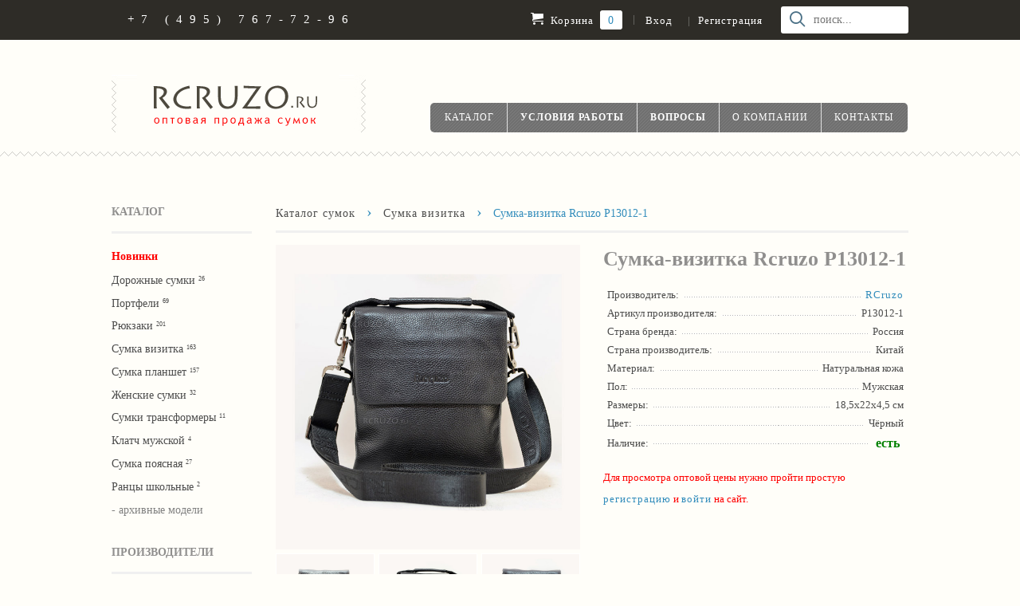

--- FILE ---
content_type: text/html; charset=UTF-8
request_url: https://www.rcruzo.ru/catalog/business-card-bags/sumka-vizitka-rcruzo-p13012-1/
body_size: 7985
content:

<!DOCTYPE html>
<html xmlns="http://www.w3.org/1999/xhtml">
    <head>
        <title>Сумка-визитка Rcruzo P13012-1</title>
                <meta http-equiv="Content-Type" content="text/html; charset=UTF-8">
        <meta charset="utf-8">
        <meta http-equiv="X-UA-Compatible" content="IE=edge,chrome=1">
        <meta name="robots" content="all"/>
        <meta name="theme-color" content="#338dbc">
         <meta name="viewport" content="width=device-width,initial-scale=1">
        <link rel="stylesheet" type="text/css" href="/tm/sd/main.css">
        <link rel="stylesheet" type="text/css" href="/tm/sd/inner.css">
        <link rel="stylesheet" type="text/css" href="/tm/sd/style.css">
        
        <script type="text/javascript" src="http://ajax.googleapis.com/ajax/libs/jquery/1.8.1/jquery.min.js"></script>
        <link rel="stylesheet" type="text/css" href="/bitrix/templates/beta/fancybox/source/jquery.fancybox.css" media="screen" />
        <script type="text/javascript" src="/bitrix/templates/beta/fancybox/source/jquery.fancybox.pack.js"></script>
        <script type="text/javascript" src="/bitrix/templates/beta/fancybox/source/jquery.fancybox.js"></script>
        
                
        

        <script type="text/javascript" src="/tm/sd/main.js"></script> 
        <link href="/tm/sd/aj.css" rel="stylesheet" type="text/css" media="all">
           
        
         
	    </head>
    

    
                		<body id="monitoringup-classic-theme-by-shopify" class="template-index">
        		 
        		
		<div id="auth_div" class="auth_div" style=" display:none">

	<div id="auth">
		<div class="st_header">
			<div class="header_enter">
				<span class="enter">Вход на сайт</span>
			</div>
			<div class="sl_close">
				<a href="javascript:void(0);" onclick="sh_auth('auth_div');">Закрыть</a>
			</div>
		</div>





<div style="width:300px; height:100%;">

	

<form method="post" target="_top" action="/catalog/business-card-bags/sumka-vizitka-rcruzo-p13012-1/">
			<input type="hidden" name="backurl" value="/catalog/business-card-bags/sumka-vizitka-rcruzo-p13012-1/" />
			<input type="hidden" name="AUTH_FORM" value="Y" />
	<input type="hidden" name="TYPE" value="AUTH" />
	<table width="90%" style="margin:15px 15px 15px 15px; font-size:14px; font-family: Trebuchet MS; ">
	
			<tr>
				<td colspan="2" style="padding-bottom: 10px;">
				Логин:<br />
				<input type="text" name="USER_LOGIN" maxlength="50" value="" size="17" /></td>
			</tr>
			<tr>
				<td colspan="2" style="padding-bottom: 10px;">
				Пароль:<br />
				<input type="password" name="USER_PASSWORD" maxlength="50" size="17" /></td>
			</tr>
		
		<!--
					<tr>
				<td valign="top" style="padding-bottom: 10px;"><input type="checkbox" id="USER_REMEMBER_frm" name="USER_REMEMBER" value="Y" /></td>
				<td width="100%"><label for="USER_REMEMBER_frm">Запомнить меня на этом компьютере</label></td>
			</tr>
				-->
					<tr>
				<td colspan="2">
				<button class="button btn-cart" type="submit" name="Login" onclick="loading();" id="autr_send">
					<span>
						<span>Войти</span>
					</span>
				</button>
				
				</td>
				
									
										
			</tr>
		<!--	
				-->

		<tr>
			<td colspan="2"><a href="javascript:void(0)" onclick="document.getElementById('auth_div').style.display = 'none'; document.getElementById('forgot_div').style.display = 'block'; " rel="nofollow"></a></td>
		</tr>
	</table>
</form>
</div>



</div>
</div>        
        
    
    
    	        <div class="header-bar">
            <div class="wrapper medium-down--hide">
                <div class="large--display-table">
                    <div class="header-bar__left large--display-table-cell">
                        <div class="header-bar__module header-bar__message">
                             +7 (495) 767-72-96  
                        </div>
                    </div>
                    <div class="header-bar__right large--display-table-cell">
                        <div class="header-bar__module">
                            <a href="/basket/" class="cart-toggle">
                                <span class="icon icon-cart header-bar__cart-icon" aria-hidden="true"></span>
                                Корзина
                                <span class="cart-count header-bar__cart-count" id="bask">0</span>
                            </a>
                        </div>
                        <span class="header-bar__sep" aria-hidden="true">|</span>
                        <ul class="header-bar__module header-bar__module--list">                         
                             
                                  <li>
                                     <a href="javascript:void(0);" onclick="sh_auth('auth_div');" id="customer_login_link">Вход</a>                                                  
                                  </li> 
                                  <li>
                                     <span class="header-bar__sep" aria-hidden="true">|</span><a href="/reg/">Регистрация</a>                                                  
                                  </li>                                                
                       
                                                 </ul>
                        <div class="header-bar__module header-bar__search">
                        <input type="search" name="q" value="" id="search_query_top"  onclick="lookup_fade(this.value);" onkeyup="lookup(this.value);" placeholder="поиск..." class="header-bar__search-input">
                                <button type="submit" class="btn icon-fallback-text header-bar__search-submit">
                                    <span class="icon-search" aria-hidden="true"></span>
                                </button>                          
                        </div>
                    </div>
                </div>
            </div>
                        
            <div class="wrapper large--hide">
                <button type="button" class="mobile-nav-trigger" id="MobileNavTrigger">
                    <span class="icon icon-hamburger" aria-hidden="true"></span>
                    Меню по сайту
                </button>
                <a href="/basket/" class="cart-toggle mobile-cart-toggle">
                    <span class="icon icon-cart header-bar__cart-icon" aria-hidden="true"></span>
                    Корзина <span class="cart-count hidden-count">0</span>
                </a>
            </div>
            <ul id="MobileNav" class="mobile-nav large--hide">
                <li class="mobile-nav__link" aria-haspopup="true">
                    <a href="/" class="mobile-nav">
                        Главная страница
                    </a>
                </li>
                 <li class="mobile-nav__link" aria-haspopup="true">
                    <a href="/search/" class="mobile-nav">
                        Поиск по каталогу
                    </a>
                </li>
                <li class="mobile-nav__link" aria-haspopup="true">
                    <a href="/catalog/" class="mobile-nav__sublist-trigger">
                        Каталог
                        <span class="icon-fallback-text mobile-nav__sublist-expand">
                            <span class="icon icon-plus" aria-hidden="true"></span>
                            <span class="fallback-text">+</span>
                        </span>
                        <span class="icon-fallback-text mobile-nav__sublist-contract">
                            <span class="icon icon-minus" aria-hidden="true"></span>
                            <span class="fallback-text">-</span>
                        </span>
                    </a>
                    <ul class="mobile-nav__sublist">
                                        	 
                    	 <li class="mobile-nav__sublist-link">
                            <a href="/catalog/dor/">Дорожные сумки</a>
                        </li>
                                        	 
                    	 <li class="mobile-nav__sublist-link">
                            <a href="/catalog/briefcase/">Портфели</a>
                        </li>
                                        	 
                    	 <li class="mobile-nav__sublist-link">
                            <a href="/catalog/backpack/">Рюкзаки</a>
                        </li>
                                        	 
                    	 <li class="mobile-nav__sublist-link">
                            <a href="/catalog/business-card-bags/">Сумка визитка</a>
                        </li>
                                        	 
                    	 <li class="mobile-nav__sublist-link">
                            <a href="/catalog/tablet-bag/">Сумка планшет</a>
                        </li>
                                        	 
                    	 <li class="mobile-nav__sublist-link">
                            <a href="/catalog/women-bags/">Женские сумки</a>
                        </li>
                                        	 
                    	 <li class="mobile-nav__sublist-link">
                            <a href="/catalog/bags-transformers/">Сумки трансформеры</a>
                        </li>
                                        	 
                    	 <li class="mobile-nav__sublist-link">
                            <a href="/catalog/clutch-men/">Клатч мужской</a>
                        </li>
                                        	 
                    	 <li class="mobile-nav__sublist-link">
                            <a href="/catalog/bag-trolley/">Cумка поясная</a>
                        </li>
                                        	 
                    	 <li class="mobile-nav__sublist-link">
                            <a href="/catalog/knapsack/">Ранцы школьные</a>
                        </li>
                                        </ul>
                </li>
                <li class="mobile-nav__link" aria-haspopup="true">
                    <a href="/dostavim/" class="mobile-nav">
                        Доставка
                    </a>
                </li>
                <li class="mobile-nav__link" aria-haspopup="true">
                    <a href="/about/" class="mobile-nav">
                        Контакты
                    </a>
                </li>                
                <li class="mobile-nav__link" aria-haspopup="true">
                    <a href="" class="mobile-nav__sublist-trigger">
                        Производители
                        <span class="icon-fallback-text mobile-nav__sublist-expand">
                            <span class="icon icon-plus" aria-hidden="true"></span>
                            <span class="fallback-text">+</span>
                        </span>
                        <span class="icon-fallback-text mobile-nav__sublist-contract">
                            <span class="icon icon-minus" aria-hidden="true"></span>
                            <span class="fallback-text">-</span>
                        </span>
                    </a>
                    <ul class="mobile-nav__sublist">
                    
                    	                    	 <li class="mobile-nav__sublist-link">
                            <a href="/catalog/aotian/">Aotian</a>
                        </li>                    	 <li class="mobile-nav__sublist-link">
                            <a href="/catalog/epol/">EPOL</a>
                        </li>                    	 <li class="mobile-nav__sublist-link">
                            <a href="/catalog/fouvor/">Fouvor</a>
                        </li>                    	 <li class="mobile-nav__sublist-link">
                            <a href="/catalog/fuzhiniao/">Fuzhiniao</a>
                        </li>                    	 <li class="mobile-nav__sublist-link">
                            <a href="/catalog/leastat/">Leastat</a>
                        </li>                    	 <li class="mobile-nav__sublist-link">
                            <a href="/catalog/numanni/">Numanni</a>
                        </li>                    	 <li class="mobile-nav__sublist-link">
                            <a href="/catalog/picano/">Picano</a>
                        </li>                    	 <li class="mobile-nav__sublist-link">
                            <a href="/catalog/rcruzo/">RCruzo</a>
                        </li>                    	 <li class="mobile-nav__sublist-link">
                            <a href="/catalog/right/">RIGHT</a>
                        </li>                    	 <li class="mobile-nav__sublist-link">
                            <a href="/catalog/tekstyl/">Tekstyl</a>
                        </li>                    	 <li class="mobile-nav__sublist-link">
                            <a href="/catalog/top-power/">Тор Роwer</a>
                        </li>                                           
                    </ul>
                </li>
                <li class="mobile-nav__link">
                	  <a href="javascript:void(0);" onclick="sh_auth('auth_div');" id="customer_login_link">Вход на сайт</a>
                </li>
            </ul>
        </div>
        <header class="site-header" role="banner">
            <div class="wrapper">
                <div class="grid--full large--display-table">
                    <div class="grid__item large--one-third large--display-table-cell">
                        <span class="site-header__logo large--left" itemscope="" itemtype="http://schema.org/Organization">
                            <a href="/" itemprop="url" class="main_logo">
                                <img src="/tm/sd/im/logo_n.png" alt="" itemprop="logo">
                            </a>
                        </span>
                        <p class="header-message large--hide">
                            <small>+7 (495) 767-72-96</small>                       
                        </p>
                    </div>
                    <div class="grid__item large--two-thirds large--display-table-cell medium-down--hide">
                        <ul class="site-nav" id="AccessibleNav">
                            
                            <li class="site-nav--has-dropdown" aria-haspopup="true">
                                <a href="/catalog/" class="site-nav__link">
                                    Каталог
                                    <span class="icon-fallback-text">
                                        <span class="icon icon-arrow-down" aria-hidden="true"></span>
                                    </span>
                                </a>
                                                            </li>
                            <li class="site-nav--active">
                                <a href="/terms/" class="site-nav__link">Условия работы</a>
                            </li>
                            <li class="site-nav--active">
                                <a href="/faq/" class="site-nav__link">Вопросы</a>
                            </li>
                            <li>
                                <a href="/company/" class="site-nav__link">О компании</a>
                            </li>
                            <li>
                                <a href="/about/" class="site-nav__link">Контакты</a>
                            </li>
                        </ul>
                    </div>
                </div>
            </div>
        </header>
        <main class="wrapper main-content" role="main">
            <div class="grid">
                   <div class="grid__item large--one-fifth medium-down--hide">
                    <nav class="sidebar-module">
                    <div class="section-header">
                        <p class="section-header__title h4">КАТАЛОГ</p>
                    </div>
                    <ul class="sidebar-module__list">
                    	
                    	<li><a href="/catalog/new/" style="color:red; font-weight: bold;">Новинки</a></li>
                    	
			  
                    	     		
    
    					    				
    					
    					 <li class="sidebar-sublist">
                                                         
                            
                             	<div class="sidebar-sublist__trigger-wrap">
                                <a href="/catalog/dor/" class="sidebar-sublist__has-dropdown">
                                    Дорожные сумки                                    <sup>26 </sup>
                                </a>
                                                             </div>

              

                               
                                
                                                                
                            </li> 					
    		    		    		
    	    		
    
    					    				
    					
    					 <li class="sidebar-sublist">
                                                         
                            
                             	<div class="sidebar-sublist__trigger-wrap">
                                <a href="/catalog/briefcase/" class="sidebar-sublist__has-dropdown">
                                    Портфели                                    <sup>69 </sup>
                                </a>
                                                             </div>

              

                               
                                
                                                                
                            </li> 					
    		    		    		
    	    		
    
    					    				
    					
    					 <li class="sidebar-sublist">
                                                         
                            
                             	<div class="sidebar-sublist__trigger-wrap">
                                <a href="/catalog/backpack/" class="sidebar-sublist__has-dropdown">
                                    Рюкзаки                                    <sup>201 </sup>
                                </a>
                                                             </div>

              

                               
                                
                                                                
                            </li> 					
    		    		    		
    	    		
    
    					    				
    					
    					 <li class="sidebar-sublist">
                                                         
                            
                             	<div class="sidebar-sublist__trigger-wrap">
                                <a href="/catalog/business-card-bags/" class="sidebar-sublist__has-dropdown">
                                    Сумка визитка                                    <sup>163 </sup>
                                </a>
                                                             </div>

              

                               
                                
                                                                
                            </li> 					
    		    		    		
    	    		
    
    					    				
    					
    					 <li class="sidebar-sublist">
                                                         
                            
                             	<div class="sidebar-sublist__trigger-wrap">
                                <a href="/catalog/tablet-bag/" class="sidebar-sublist__has-dropdown">
                                    Сумка планшет                                    <sup>157 </sup>
                                </a>
                                                             </div>

              

                               
                                
                                                                
                            </li> 					
    		    		    		
    	    		
    
    					    				
    					
    					 <li class="sidebar-sublist">
                                                         
                            
                             	<div class="sidebar-sublist__trigger-wrap">
                                <a href="/catalog/women-bags/" class="sidebar-sublist__has-dropdown">
                                    Женские сумки                                    <sup>32 </sup>
                                </a>
                                                             </div>

              

                               
                                
                                                                
                            </li> 					
    		    		    		
    	    		
    
    					    				
    					
    					 <li class="sidebar-sublist">
                                                         
                            
                             	<div class="sidebar-sublist__trigger-wrap">
                                <a href="/catalog/bags-transformers/" class="sidebar-sublist__has-dropdown">
                                    Сумки трансформеры                                    <sup>11 </sup>
                                </a>
                                                             </div>

              

                               
                                
                                                                
                            </li> 					
    		    		    		
    	    		
    
    					    				
    					
    					 <li class="sidebar-sublist">
                                                         
                            
                             	<div class="sidebar-sublist__trigger-wrap">
                                <a href="/catalog/clutch-men/" class="sidebar-sublist__has-dropdown">
                                    Клатч мужской                                    <sup>4 </sup>
                                </a>
                                                             </div>

              

                               
                                
                                                                
                            </li> 					
    		    		    		
    	    		
    
    					    				
    					
    					 <li class="sidebar-sublist">
                                                         
                            
                             	<div class="sidebar-sublist__trigger-wrap">
                                <a href="/catalog/bag-trolley/" class="sidebar-sublist__has-dropdown">
                                    Cумка поясная                                    <sup>27 </sup>
                                </a>
                                                             </div>

              

                               
                                
                                                                
                            </li> 					
    		    		    		
    	    		
    
    					    				
    					
    					 <li class="sidebar-sublist">
                                                         
                            
                             	<div class="sidebar-sublist__trigger-wrap">
                                <a href="/catalog/knapsack/" class="sidebar-sublist__has-dropdown">
                                    Ранцы школьные                                    <sup>2 </sup>
                                </a>
                                                             </div>

              

                               
                                
                                                                
                            </li> 					
    		    		    		
    	

                 <li><a href="/catalog/arhive/" style="color:gray;"> - архивные модели</a></li>   	
                </nav>
                <nav class="sidebar-module">
                    <div class="section-header">
                        <p class="section-header__title h4">ПРОИЗВОДИТЕЛИ</p>
                    </div>
                    <ul class="sidebar-module__list">
                    	<li><a href="/catalog/aotian/">Aotian</a></li><li><a href="/catalog/epol/">EPOL</a></li><li><a href="/catalog/fouvor/">Fouvor</a></li><li><a href="/catalog/fuzhiniao/">Fuzhiniao</a></li><li><a href="/catalog/leastat/">Leastat</a></li><li><a href="/catalog/numanni/">Numanni</a></li><li><a href="/catalog/picano/">Picano</a></li><li><a href="/catalog/rcruzo/">RCruzo</a></li><li><a href="/catalog/right/">RIGHT</a></li><li><a href="/catalog/tekstyl/">Tekstyl</a></li><li><a href="/catalog/top-power/">Тор Роwer</a></li>                                           </ul>
                                    </nav>     
                
                  <nav class="sidebar-module">
                    <div class="section-header">
                        <p class="section-header__title h4">МАТЕРИАЛ</p>
                    </div>
                    <ul class="sidebar-module__list">
                    	<li><a href="/catalog/imitation-leather/">Искусственная кожа</a></li><li><a href="/catalog/genuine-leather/">Натуральная кожа</a></li><li><a href="/catalog/textile/">Текстиль</a></li><li><a href="/catalog/textile-leather/">Текстиль +  кожа</a></li>                                           </ul>
                                    </nav>                             
                
                
                <nav class="sidebar-module">
                    <div class="section-header">
                        <p class="section-header__title h4">ЦВЕТА</p>
                    </div>
                    <ul class="sidebar-module__list">
                    	<li><a href="/catalog/beige/">Бежевый</a></li><li><a href="/catalog/white/">Белый</a></li><li><a href="/catalog/light-blue/">Голубой</a></li><li><a href="/catalog/yellow/">Жёлтый</a></li><li><a href="/catalog/green/">Зелёный</a></li><li><a href="/catalog/brown/">Коричневый</a></li><li><a href="/catalog/red/">Красный</a></li><li><a href="/catalog/gray/">Серый</a></li><li><a href="/catalog/blue/">Синий</a></li><li><a href="/catalog/black/">Чёрный</a></li>                                           </ul>
                                    </nav>   
                <nav class="sidebar-module">
                    <div class="section-header">
                        <p class="section-header__title h4">ДЛЯ КОГО</p>
                    </div>
                    <ul class="sidebar-module__list">
                    	<li><a href="/catalog/woman/">Женская</a></li><li><a href="/catalog/men/">Мужская</a></li><li><a href="/catalog/unisex/">Унисекс</a></li>                                           </ul>
                                    </nav>                         
            </div>
             
            <div class="grid__item large--four-fifths">            	
              <!--  <span style='color:red;'>+ начало центра +</span>     -->                         
              
 	 	
 	        <div id="search_result"></div>
 	        <div style="clear:both"></div>

             



				<div class="section-header section-header--breadcrumb">
        <nav class="breadcrumb" role="navigation" aria-label="breadcrumbs">
				<a href="/catalog/"  title="Каталог сумок">Каталог сумок</a><span aria-hidden="true" class="breadcrumb__sep">›</span><a href="/catalog/business-card-bags/"  title="Сумка визитка">Сумка визитка</a><span aria-hidden="true" class="breadcrumb__sep">›</span><span>Сумка-визитка Rcruzo P13012-1</span> </nav>
    </div>
				
		
				
<div itemscope="" itemtype="http://schema.org/Product">
    <meta itemprop="url" content="">
    <meta itemprop="image" content="">    
    <div class="product-single">
        <div class="grid product-single__hero">
            <div class="grid__item large--one-half">
            	<div class="product-single__photos image-zoom" id="ProductPhoto" style="position: relative; overflow: hidden;">
                                   
                
                <script type="text/javascript">
		$(document).ready(function() {
				$('.dop_img').fancybox({
				openEffect  : 'none',
				closeEffect : 'none',

				prevEffect : 'none',
				nextEffect : 'none',

				closeBtn  : true,

				helpers : {
					title : {
						type : 'inside'
					},
					buttons	: {}
				},

				afterLoad : function() {
					this.title = 'Фото ' + (this.index + 1) + ' из ' + this.group.length + (this.title ? ' - ' + this.title : '');
				}
			});
		});
	</script>
                
                              <a href="/upload/iblock/a0a/p3012_1.jpg" class="dop_img" style="cursor: zoom-in" data-fancybox-group="gallery">
               <img src="/upload/iblock/a0a/p3012_1.jpg" alt="Сумка-визитка Rcruzo P13012-1" id="ProductPhotoImg" />
                              </a>   
               <div class="dop_img_all">			               		<a href="/upload/iblock/953/p3012_1_1.jpg" class="dop_img" style="cursor: zoom-in" data-fancybox-group="gallery">
					   			<img src="/upload/iblock/953/p3012_1_1.jpg" alt=""  height="122" width="122" />
               					</a>
			               					               		<a href="/upload/iblock/571/p3012_1_2.jpg" class="dop_img" style="cursor: zoom-in" data-fancybox-group="gallery">
					   			<img src="/upload/iblock/571/p3012_1_2.jpg" alt=""  height="122" width="122" />
               					</a>
			               					               		<a href="/upload/iblock/fe8/p3012_1_3.jpg" class="dop_img" style="cursor: zoom-in" data-fancybox-group="gallery">
					   			<img src="/upload/iblock/fe8/p3012_1_3.jpg" alt=""  height="122" width="122" />
               					</a>
			               					               		<a href="/upload/iblock/e33/p3012_1_4.jpg" class="dop_img" style="cursor: zoom-in" data-fancybox-group="gallery">
					   			<img src="/upload/iblock/e33/p3012_1_4.jpg" alt=""  height="122" width="122" />
               					</a>
			               					               		<a href="/upload/iblock/a53/p3012_1_5.jpg" class="dop_img" style="cursor: zoom-in" data-fancybox-group="gallery">
					   			<img src="/upload/iblock/a53/p3012_1_5.jpg" alt=""  height="122" width="122" />
               					</a>
			               					               		<a href="/upload/iblock/4c8/p3012_1_6.jpg" class="dop_img" style="cursor: zoom-in" data-fancybox-group="gallery">
					   			<img src="/upload/iblock/4c8/p3012_1_6.jpg" alt=""  height="122" width="122" />
               					</a>
			               					               		<a href="/upload/iblock/858/p3012_1_7.jpg" class="dop_img" style="cursor: zoom-in" data-fancybox-group="gallery">
					   			<img src="/upload/iblock/858/p3012_1_7.jpg" alt=""  height="122" width="122" />
               					</a>
			               					               		<a href="/upload/iblock/92c/p3012_1_9.jpg" class="dop_img" style="cursor: zoom-in" data-fancybox-group="gallery">
					   			<img src="/upload/iblock/92c/p3012_1_9.jpg" alt=""  height="122" width="122" />
               					</a>
			               					               		<a href="/upload/iblock/c97/p3012_1_10.jpg" class="dop_img" style="cursor: zoom-in" data-fancybox-group="gallery">
					   			<img src="/upload/iblock/c97/p3012_1_10.jpg" alt=""  height="122" width="122" />
               					</a>
			               					               		<a href="/upload/iblock/c95/p3012_1_11.jpg" class="dop_img" style="cursor: zoom-in" data-fancybox-group="gallery">
					   			<img src="/upload/iblock/c95/p3012_1_11.jpg" alt=""  height="122" width="122" />
               					</a>
			               					               		<a href="/upload/iblock/694/p3012_1_12.jpg" class="dop_img" style="cursor: zoom-in" data-fancybox-group="gallery">
					   			<img src="/upload/iblock/694/p3012_1_12.jpg" alt=""  height="122" width="122" />
               					</a>
			               					               		<a href="/upload/iblock/0f0/p3012_1_13.jpg" class="dop_img" style="cursor: zoom-in" data-fancybox-group="gallery">
					   			<img src="/upload/iblock/0f0/p3012_1_13.jpg" alt=""  height="122" width="122" />
               					</a>
			               					               		<a href="/upload/iblock/4b4/p3012_1_14.jpg" class="dop_img" style="cursor: zoom-in" data-fancybox-group="gallery">
					   			<img src="/upload/iblock/4b4/p3012_1_14.jpg" alt=""  height="122" width="122" />
               					</a>
			               		</div>               
               
               
               
                            </div>
                
            </div>
            <div class="grid__item large--one-half">
                <h1 itemprop="name">Сумка-визитка Rcruzo P13012-1</h1>
                <div itemprop="offers" itemscope="" itemtype="http://schema.org/Offer">
                    <meta itemprop="priceCurrency" content="CAD">
                    <link itemprop="availability" href="">
                   
                    
                        <table  class="chars" cellpadding="0" cellspacing="0" width="510">
    		
                    
        		          
                                                                    
                        
                       	                                                           	 <tr>
                                    <td class="open-sans"><span>Производитель:</span></td>
                                    <td class="val"><span><a href="/catalog/rcruzo/">RCruzo</a></span></td>
                                </tr> 
                                 
                                                    
                                                     
                            
                                                                                                         
                        
                       	                                                            			
                            		 	<tr>
                                			<td class="open-sans" style="width:220px;"><span>Артикул производителя:</span></td>
                                			                                				<td class="val"><span>P13012-1 </span></td>
                                			                                			
                           			 </tr>                           		 
                            		                      
                         
                       		                        
                                                     
                            
                                                                                                         
                        
                       	                                                            			
                            		 	<tr>
                                			<td class="open-sans" style="width:220px;"><span>Страна бренда:</span></td>
                                			                                				<td class="val"><span>Россия </span></td>
                                			                                			
                           			 </tr>                           		 
                            		                      
                         
                       		                        
                                                     
                            
                                                                                                         
                        
                       	                                                            			
                            		 	<tr>
                                			<td class="open-sans" style="width:220px;"><span>Страна производитель:</span></td>
                                			                                				<td class="val"><span>Китай </span></td>
                                			                                			
                           			 </tr>                           		 
                            		                      
                         
                       		                        
                                                     
                            
                                                                                                         
                        
                       	                                                            			
                            		 	<tr>
                                			<td class="open-sans" style="width:220px;"><span>Материал:</span></td>
                                			                                				<td class="val"><span>Натуральная кожа </span></td>
                                			                                			
                           			 </tr>                           		 
                            		                      
                         
                       		                        
                                                     
                            
                                                                                                         
                        
                       	                                                            			
                            		 	<tr>
                                			<td class="open-sans" style="width:220px;"><span>Пол:</span></td>
                                			                                				<td class="val"><span>Мужская </span></td>
                                			                                			
                           			 </tr>                           		 
                            		                      
                         
                       		                        
                                                     
                            
                                                                                                         
                        
                       	                                                            			
                            		 	<tr>
                                			<td class="open-sans" style="width:220px;"><span>Размеры:</span></td>
                                			                                				<td class="val"><span>18,5х22х4,5 см </span></td>
                                			                                			
                           			 </tr>                           		 
                            		                      
                         
                       		                        
                                                     
                            
                                                                                                         
                        
                       	                                                            			
                            		 	<tr>
                                			<td class="open-sans" style="width:220px;"><span>Цвет:</span></td>
                                			                                				<td class="val"><span>Чёрный </span></td>
                                			                                			
                           			 </tr>                           		 
                            		                      
                         
                       		                        
                                                     
                            
                                                                                                         
                        
                       	                                                            			
                            		 	<tr>
                                			<td class="open-sans" style="width:220px;"><span>Наличие:</span></td>
                                			                                				<td class="val"><span><span style='color:green; font-weight:bold; font-size: 16px;'>есть</span></span></td>
                                			                                			
                           			 </tr>                           		 
                            		                      
                         
                       		                        
                                                     
                            
                                                         			 <tr>
                    <td class="last"></td>
                    
                </tr>
               
           </table> 
    







 <form action="" method="post" enctype="multipart/form-data" id="AddToCartForm">
	 
	  	 	 
	
	 
	                                           
                        
                        <div><span style='color:red; font-size:13px;'>Для просмотра оптовой цены нужно пройти простую <a href="/reg/">регистрацию</a> и <a href="javascript:void(0);" onclick="sh_auth('auth_div');">войти</a> на сайт.</span><br/><br/></div>
                                                
                                                
                    </form>
                </div>
            </div>
        </div>
        <div class="grid">
            <div class="grid__item large--one-half">
            </div>
        </div>
    </div>
    <hr class="hr--clear hr--small">
    <ul class="inline-list tab-switch__nav section-header">
        <li>
            <a href="" data-link="desc" class="tab-switch__trigger h4 section-header__title is-active">Описание</a>
        </li>
            </ul>
    <div class="tab-switch__content" data-content="desc">
        <div class="product-description rte" itemprop="description">
            <p>
              
    

  Сумка-визитка из натуральной кожи высокого качества со съемным плечевым ремнем, 8 отделений, три отделения под клапаном на молнии, два внутренних кармана на молнии, оригинальная отстрочка на переднем клапане, логотип, фирменная подкладка.  
  
<div class="clear"></div>
 
              </p>
            
        </div>
    </div>
    <div class="tab-switch__content is-hidden" data-content="review">
        <div id="shopify-product-reviews" class="shopify-product-reviews" data-id="405358188">        

         					
            				
                                   
                                   
                                   
                                   
                                   </div>
            </div>
    </div>
    <hr class="hr--clear hr--small">
 
    <hr class="hr--clear hr--small">
    <div class="section-header section-header--large">
        <h4 class="section-header__title">ПОХОЖИЕ ТОВАРЫ</h4>
    </div>
    <div class="grid-uniform grid-link__container">

	
        

<div class="grid__item large--one-quarter medium-down--one-half">
        <a href="/catalog/business-card-bags/sumka-vizitka-aotian-4079-chyernaya/" class="grid-link">
            <span class="grid-link__image grid-link__image--product" >
                <span class="grid-link__image-centered">
                    <img src="/upload/iblock/8c2/1.jpg" alt="">
                </span>
            </span>
            <p class="grid-link__title">Сумка-визитка Aotian 4079 чёрная</p>
                    </a>
    </div>

	
	

   


  

<div class="grid__item large--one-quarter medium-down--one-half">
        <a href="/catalog/business-card-bags/sumka-vizitka-volunteer-1590-12-chyernaya/" class="grid-link">
            <span class="grid-link__image grid-link__image--product" >
                <span class="grid-link__image-centered">
                    <img src="/upload/iblock/ce9/1590_12_1.jpg" alt="">
                </span>
            </span>
            <p class="grid-link__title">Сумка-визитка Volunteer 1590-12 чёрная</p>
                    </a>
    </div>

	
	

   


  

<div class="grid__item large--one-quarter medium-down--one-half">
        <a href="/catalog/business-card-bags/sumka-vizitka-rcruzo-19-6080/" class="grid-link">
            <span class="grid-link__image grid-link__image--product" >
                <span class="grid-link__image-centered">
                    <img src="/upload/iblock/9af/19_6080.jpg" alt="">
                </span>
            </span>
            <p class="grid-link__title">Сумка-визитка Rcruzo 19-6080</p>
                    </a>
    </div>

	
	

   


  

<div class="grid__item large--one-quarter medium-down--one-half">
        <a href="/catalog/business-card-bags/sumka-vizitka-aotian-7630-seraya/" class="grid-link">
            <span class="grid-link__image grid-link__image--product" >
                <span class="grid-link__image-centered">
                    <img src="/upload/iblock/7b2/1_seraya.jpg" alt="">
                </span>
            </span>
            <p class="grid-link__title">Сумка-визитка Aotian 7630 серая</p>
                    </a>
    </div>

	
	

   


         
    </div>
</div>
				
			

    	 	<input type="hidden" name="sessid" id="sessid" value="a3241b34943db305a6df05a52693617d" /><script>
function showAuth(type)
{
	if (type == 'auth')
	{
		BX('popup-buyer-auth-form').style["display"] = "block";
		BX('popup-buyer-title-auth').innerHTML = '';
		BX('popup-buyer-title-mail').innerHTML = '<a href="javascript:void(0)" onClick="showAuth(\'mail\');"></a>';
		BX('popup_user_email').style["display"] = "none";
		BX('popup_user_email').value = '';
	}
	else
	{
		BX('popup-buyer-auth-form').style["display"] = "none";
		BX('popup-buyer-title-auth').innerHTML = '<a href="javascript:void(0)" onClick="showAuth(\'auth\');"></a>';
		BX('popup-buyer-title-mail').innerHTML = '';
		BX('popup_user_email').style["display"] = "block";
		BX('notify_user_login').value = '';
		BX('notify_user_password').value = '';
	}
}
</script>

	<!-- <span style='color:red;'>+ конец центра +  </span>     -->
 		       </div>       
        </div>
    </main>
    <footer class="site-footer small--text-center" role="contentinfo">
        <div class="wrapper">
            <div class="grid-uniform ">
                <div class="grid__item large--one-quarter medium--one-half">
                    <h4>ИНФОРМАЦИЯ</h4>
                    <ul class="site-footer__links">
                        <li><a href="/terms/">Условия работы</a></li>
                        <li><a href="/faq/">Вопросы и ответы</a></li>                        
                    </ul>
                </div>
                <div class="grid__item large--one-quarter medium--one-half">
                    <h4>ПОЛЕЗНОЕ</h4>
                    <ul class="site-footer__links">
                    <li><a href="/company/">О компании</a></li>
                    <li><a href="/about/">Контакты</a></li>
                     
                        </ul>
                                        
                                    </div>
                <div class="grid__item large--one-quarter medium--one-half">
                    <h4>КОНТАКТЫ</h4>
                    <div class="rte">+7 (495) 767-72-96<br/>
                        <a href="mailto:zakaz@rcruzo.ru">zakaz@rcruzo.ru</a><br/><br/>
                        <a href="http://vk.com/rcruzo_sumki" target="_blank">Розничная продажа</a>
                        </div>
                </div>
                <div class="grid__item large--one-quarter medium--one-half">
                    <h4>СКАНИРУЙТЕ...</h4>
                    <img src="/tm/sd/im/qr_code.gif" alt="qr_code" width="142" height="142" />
                </div>
            </div>
            <hr>
            <div class="grid">
                <div class="grid__item large--one-half large--text-left medium-down--text-center">
                    <p class="site-footer__links">© 2016 Оптовая продажа сумок / Магазин rCruzo.ru</p>
                </div>
                <div class="grid__item large--one-half large--text-right medium-down--text-center">
                    <ul class="inline-list payment-icons">
                        <li>
                            <span class="icon-fallback-text">
                                <img src="/tm/sd/im/nal.png" alt="nal" width="115" height="18" />
                            </span>
                        </li>
                        <li>
                            <span class="icon-fallback-text">
                                   <img src="/tm/sd/im/sber.png" alt="nal" width="115" height="22" />
                            </span>
                        </li>
                        <li>
                            <span class="icon-fallback-text">
                                    <img src="/tm/sd/im/visa.png" alt="nal" width="115" height="29" />
                            </span>
                        </li>
                    </ul>
                </div>
            </div>
        </div>
    </footer>
    
    <!-- Yandex.Metrika counter --> <script type="text/javascript"> (function (d, w, c) { (w[c] = w[c] || []).push(function() { try { w.yaCounter25084277 = new Ya.Metrika({ id:25084277, clickmap:true, trackLinks:true, accurateTrackBounce:true, webvisor:true }); } catch(e) { } }); var n = d.getElementsByTagName("script")[0], s = d.createElement("script"), f = function () { n.parentNode.insertBefore(s, n); }; s.type = "text/javascript"; s.async = true; s.src = "https://mc.yandex.ru/metrika/watch.js"; if (w.opera == "[object Opera]") { d.addEventListener("DOMContentLoaded", f, false); } else { f(); } })(document, window, "yandex_metrika_callbacks"); </script> <noscript><div><img src="https://mc.yandex.ru/watch/25084277" style="position:absolute; left:-9999px;" alt="" /></div></noscript> <!-- /Yandex.Metrika counter -->
    
</body>
</html>

--- FILE ---
content_type: text/css
request_url: https://www.rcruzo.ru/tm/sd/main.css
body_size: 11704
content:
*,input,:before,:after {
-webkit-box-sizing:border-box;
-moz-box-sizing:border-box;
box-sizing:border-box;
}

html,body {
margin:0;
padding:0;
}

article,aside,details,figcaption,figure,footer,header,hgroup,main,nav,section,summary {
display:block;
}

audio,canvas,progress,video {
display:inline-block;
vertical-align:baseline;
}

input[type=number]::-webkit-inner-spin-button,input[type=number]::-webkit-outer-spin-button {
height:auto;
}

input[type=search]::-webkit-search-cancel-button,input[type=search]::-webkit-search-decoration {
-webkit-appearance:none;
}

html {
background-color:#fffef9;


}

body {
/* background-color:#fff; */
}

.wrapper {
zoom:1;
max-width:1030px;
margin:0 auto;
padding:0 15px;
}

.wrapper:after {
content:"";
display:table;
clear:both;
}

.header-bar__message {
font-size: 15px;
letter-spacing: 9px;
padding-left: 20px;
}

.navi {
	position: relative;
	float: left;
	margin-top: 20px;
	border-top: 1px solid #d2d0d0;
	width: 100%;
	padding-top:10px;
}

/**********************************************************************************************************************/

@media screen and min-width 480px {
.wrapper {
padding:0 30px;
}

}


.chars tr td {
	font-size: 13px;
	background: url("/tm/sd/im/bg-prop-dash.gif") 0 14px repeat-x;
}

.chars tr td span {
	background-color: #fffef9;
	padding-left: 5px;
	padding-right: 5px;
}

.chars .val {
	text-align: right;
}

.dop_img_all {
	width: 388px;
	position: relative;
	float: left;
}

.dop_img_all a{
	float: left;
	margin: 5px 5px 0px 0px !important;
	display: block;
	border: 1px solid #FFF;
}

.dop_img_all a:hover {
	border: 1px dashed red;
}



.main-content {
display:block;
margin-top:60px;
padding-bottom:60px;
}

hr {
clear:both;
border-top:solid #f0f0f0;
height:0;
border-width:1px 0 0;
margin:10px 0;
}

hr.hr--small {
margin:15px 0;
}

hr.hr--clear {
border-top-color:transparent;
}

body,input,textarea,button,select {
font-size:15px;
line-height:1.8;
font-family:trebuchet MS;
color:#4c4c4c;
-webkit-font-smoothing:antialiased;
-webkit-text-size-adjust:100%;
}

h1,.h1,h2,.h2,h3,.h3,h4,.h4,h5,.h5,h6,.h6 {
font-family: trebuchet MS;
font-weight:700;
line-height:1.4;
margin:0 0 15px;
color: #908f8e;
}

h1 a,.h1 a,h2 a,.h2 a,h3 a,.h3 a,h4 a,.h4 a,h5 a,.h5 a,h6 a,.h6 a {
text-decoration:none;
font-weight:inherit;

}

h1,.h1 {
font-size:2.25em;
}

h2,.h2 {
font-size:1.75em;
}

h3,.h3 {
font-size:1.375em;
}

h4,.h4 {
font-size:1.25em;
}

h5,.h5 {
font-size:1em;
}

h6,.h6 {
font-size:.875em;
}

p {
margin:0 0 15px;
line-height: 20px;
font-size: 14px;
}

p img {
margin:0;
}

em {
font-style:italic;
}

small {
font-size:.9em;
}

sup,sub {
position:relative;
font-size:60%;
vertical-align:baseline;
}

sup {
top:-.5em;
}

sub {
bottom:-.5em;
}

blockquote {
font-size:1.125em;
line-height:1.45;
font-style:italic;
border-left:1px solid #f0f0f0;
margin:0 0 30px;
padding:15px 30px;
}

blockquote p {
margin-bottom:0;
}

blockquote p+cite {
margin-top:15px;
}

blockquote cite {
display:block;
font-size:.75em;
}

blockquote cite:before {
content:"\2014 \0020";
}

code,pre {
background-color:#faf7f5;
font-family:Consolas,monospace;
font-size:1em;
border:0 none;
color:#51ab62;
padding:0 2px;
}

pre {
overflow:auto;
margin:0 0 30px;
padding:15px;
}

ul,ol {
margin:0 0 10px;
padding:0;
}

ul {
list-style:none outside;
}

ol {
list-style:decimal;
}

ul ul,ul ol,ol ol,ol ul {
margin:4px 0 5px 20px;
}

li {
margin-bottom:.25em;
}

ol,ul.square,ul.disc,.rte ul {
margin-left:20px;
}

ul.square {
list-style:square outside;
}

ul.disc,.rte ul {
list-style:disc outside;
}

ol.alpha {
list-style:lower-alpha outside;
}

.inline-list li {
display:inline-block;
margin-bottom:0;
}

table {
width:100%;
margin-bottom:1em;
border-collapse:collapse;
border-spacing:0;
}

.table-wrap {
max-width:100%;
overflow:auto;
-webkit-overflow-scrolling:touch;
}

th,td {
text-align:left;
/* border:1px solid #f0f0f0; */
/* padding:15px; */
}

.grid,.grid--rev,.grid--full,.grid-uniform {
zoom:1;
list-style:none;
margin:0 0 0 -30px;
padding:0;
}

.grid:after,.grid--rev:after,.grid--full:after,.grid-uniform:after {
content:"";
display:table;
clear:both;
}

.grid__item.clear {
clear:both;
}

.grid__item {
float:left;
min-height:1px;
padding-left:30px;
vertical-align:top;
width:100%;
-webkit-box-sizing:border-box;
-moz-box-sizing:border-box;
box-sizing:border-box;
margin-bottom: 20px;
}

.grid--rev {
direction:rtl;
text-align:left;
}

.grid--rev>.grid__item {
direction:ltr;
text-align:left;
float:right;
}

.grid--full {
margin-left:0;
}

.grid--full>.grid__item {
padding-left:0;
}

.one-whole {
width:100%;
}

.one-eighth {
width:12.5%;
}

.three-eighths {
width:37.5%;
}

.five-eighths {
width:62.5%;
}

.seven-eighths {
width:87.5%;
}

.one-tenth {
width:10%;
}

.three-tenths {
width:30%;
}

.seven-tenths {
width:70%;
}

.nine-tenths {
width:90%;
}

.one-twelfth {
width:8.333%;
}

.five-twelfths {
width:41.666%;
}

.seven-twelfths {
width:58.333%;
}

.eleven-twelfths {
width:91.666%;
}

.show {
display:block!important;
}

.hide {
display:none!important;
}

.text-left {
text-align:left!important;
}

.text-right {
text-align:right!important;
}

.text-center {
text-align:center!important;
}

.left {
float:left!important;
}

.right {
float:right!important;
}

b,strong,th {
font-weight:bold;
}

.one-half,.two-quarters,.three-sixths,.four-eighths,.five-tenths,.six-twelfths {
width:50%;
}

.one-third,.two-sixths,.four-twelfths {
width:33.333%;
}

.two-thirds,.four-sixths,.eight-twelfths {
width:66.666%;
}

.one-quarter,.two-eighths,.three-twelfths {
width:25%;
}

.three-quarters,.six-eighths,.nine-twelfths {
width:75%;
}

.one-fifth,.two-tenths {
width:20%;
}

.two-fifths,.four-tenths {
width:40%;
}

.three-fifths,.six-tenths {
width:60%;
}

.four-fifths,.eight-tenths {
width:80%;
}

.one-sixth,.two-twelfths {
width:16.666%;
}

.five-sixths,.ten-twelfths {
width:83.333%;
}

/**********************************************************************************************************************/

@media only screen and max-width 480px {
.small--one-whole {
width:100%;
}

.small--one-eighth {
width:12.5%;
}

.small--three-eighths {
width:37.5%;
}

.small--five-eighths {
width:62.5%;
}

.small--seven-eighths {
width:87.5%;
}

.small--one-tenth {
width:10%;
}

.small--three-tenths {
width:30%;
}

.small--seven-tenths {
width:70%;
}

.small--nine-tenths {
width:90%;
}

.small--one-twelfth {
width:8.333%;
}

.small--five-twelfths {
width:41.666%;
}

.small--seven-twelfths {
width:58.333%;
}

.small--eleven-twelfths {
width:91.666%;
}

.small--show {
display:block!important;
}

.small--hide {
display:none!important;
}

.small--text-left {
text-align:left!important;
}

.small--text-right {
text-align:right!important;
}

.small--text-center {
text-align:center!important;
}

.small--left {
float:left!important;
}

.small--right {
float:right!important;
}

.grid-uniform .small--one-half:nth-child(2n+1),.grid-uniform .small--one-third:nth-child(3n+1),.grid-uniform .small--one-quarter:nth-child(4n+1),.grid-uniform .small--one-fifth:nth-child(5n+1),.grid-uniform .small--one-sixth:nth-child(6n+1),.grid-uniform .small--two-sixths:nth-child(3n+1),.grid-uniform .small--three-sixths:nth-child(2n+1),.grid-uniform .small--two-eighths:nth-child(4n+1),.grid-uniform .small--four-eighths:nth-child(2n+1),.grid-uniform .small--five-tenths:nth-child(2n+1),.grid-uniform .small--one-twelfth:nth-child(12n+1),.grid-uniform .small--two-twelfths:nth-child(6n+1),.grid-uniform .small--three-twelfths:nth-child(4n+1),.grid-uniform .small--four-twelfths:nth-child(3n+1),.grid-uniform .small--six-twelfths:nth-child(2n+1) {
clear:both;
}

.small--one-half,.small--two-quarters,.small--three-sixths,.small--four-eighths,.small--five-tenths,.small--six-twelfths {
width:50%;
}

.small--one-third,.small--two-sixths,.small--four-twelfths {
width:33.333%;
}

.small--two-thirds,.small--four-sixths,.small--eight-twelfths {
width:66.666%;
}

.small--one-quarter,.small--two-eighths,.small--three-twelfths {
width:25%;
}

.small--three-quarters,.small--six-eighths,.small--nine-twelfths {
width:75%;
}

.small--one-fifth,.small--two-tenths {
width:20%;
}

.small--two-fifths,.small--four-tenths {
width:40%;
}

.small--three-fifths,.small--six-tenths {
width:60%;
}

.small--four-fifths,.small--eight-tenths {
width:80%;
}

.small--one-sixth,.small--two-twelfths {
width:16.666%;
}

.small--five-sixths,.small--ten-twelfths {
width:83.333%;
}
}

/**********************************************************************************************************************/

@media only screen and min-width 481px and max-width 768px {
.medium--one-whole {
width:100%;
}


.medium--one-eighth {
width:12.5%;
}

.medium--three-eighths {
width:37.5%;
}

.medium--five-eighths {
width:62.5%;
}

.medium--seven-eighths {
width:87.5%;
}

.medium--one-tenth {
width:10%;
}

.medium--three-tenths {
width:30%;
}

.medium--seven-tenths {
width:70%;
}

.medium--nine-tenths {
width:90%;
}

.medium--one-twelfth {
width:8.333%;
}

.medium--five-twelfths {
width:41.666%;
}

.medium--seven-twelfths {
width:58.333%;
}

.medium--eleven-twelfths {
width:91.666%;
}

.medium--show {
display:block!important;
}

.medium--hide {
display:none!important;
}

.medium--text-left {
text-align:left!important;
}

.medium--text-right {
text-align:right!important;
}

.medium--text-center {
text-align:center!important;
}

.medium--left {
float:left!important;
}

.medium--right {
float:right!important;
}

.grid-uniform .medium--one-half:nth-child(2n+1),.grid-uniform .medium--one-third:nth-child(3n+1),.grid-uniform .medium--one-quarter:nth-child(4n+1),.grid-uniform .medium--one-fifth:nth-child(5n+1),.grid-uniform .medium--one-sixth:nth-child(6n+1),.grid-uniform .medium--two-sixths:nth-child(3n+1),.grid-uniform .medium--three-sixths:nth-child(2n+1),.grid-uniform .medium--two-eighths:nth-child(4n+1),.grid-uniform .medium--four-eighths:nth-child(2n+1),.grid-uniform .medium--five-tenths:nth-child(2n+1),.grid-uniform .medium--one-twelfth:nth-child(12n+1),.grid-uniform .medium--two-twelfths:nth-child(6n+1),.grid-uniform .medium--three-twelfths:nth-child(4n+1),.grid-uniform .medium--four-twelfths:nth-child(3n+1),.grid-uniform .medium--six-twelfths:nth-child(2n+1) {
clear:both;
}

.medium--one-half,.medium--two-quarters,.medium--three-sixths,.medium--four-eighths,.medium--five-tenths,.medium--six-twelfths {
width:50%;
}

.medium--one-third,.medium--two-sixths,.medium--four-twelfths {
width:33.333%;
}

.medium--two-thirds,.medium--four-sixths,.medium--eight-twelfths {
width:66.666%;
}

.medium--one-quarter,.medium--two-eighths,.medium--three-twelfths {
width:25%;
}

.medium--three-quarters,.medium--six-eighths,.medium--nine-twelfths {
width:75%;
}

.medium--one-fifth,.medium--two-tenths {
width:20%;
}

.medium--two-fifths,.medium--four-tenths {
width:40%;
}

.medium--three-fifths,.medium--six-tenths {
width:60%;
}

.medium--four-fifths,.medium--eight-tenths {
width:80%;
}

.medium--one-sixth,.medium--two-twelfths {
width:16.666%;
}

.medium--five-sixths,.medium--ten-twelfths {
width:83.333%;
}
}

/**********************************************************************************************************************/

@media only screen and (max-width: 768px){

.medium-down--one-whole{width:100%}
.medium-down--one-half{width:50%}
.medium-down--one-third{width:33.333%}
.medium-down--two-thirds{width:66.666%}
.medium-down--one-quarter{width:25%}
.medium-down--two-quarters{width:50%}
.medium-down--three-quarters{width:75%}
.medium-down--one-fifth{width:20%}
.medium-down--two-fifths{width:40%}
.medium-down--three-fifths{width:60%}
.medium-down--four-fifths{width:80%}
.medium-down--one-sixth{width:16.666%}
.medium-down--two-sixths{width:33.333%}
.medium-down--three-sixths{width:50%}
.medium-down--four-sixths{width:66.666%}
.medium-down--five-sixths{width:83.333%}
.medium-down--one-eighth{width:12.5%}
.medium-down--two-eighths{width:25%}
.medium-down--three-eighths{width:37.5%}
.medium-down--four-eighths{width:50%}
.medium-down--five-eighths{width:62.5%}
.medium-down--six-eighths{width:75%}
.medium-down--seven-eighths{width:87.5%}
.medium-down--one-tenth{width:10%}
.medium-down--two-tenths{width:20%}
.medium-down--three-tenths{width:30%}
.medium-down--four-tenths{width:40%}
.medium-down--five-tenths{width:50%}
.medium-down--six-tenths{width:60%}
.medium-down--seven-tenths{width:70%}
.medium-down--eight-tenths{width:80%}
.medium-down--nine-tenths{width:90%}
.medium-down--one-twelfth{width:8.333%}
.medium-down--two-twelfths{width:16.666%}
.medium-down--three-twelfths{width:25%}
.medium-down--four-twelfths{width:33.333%}
.medium-down--five-twelfths{width:41.666%}
.medium-down--six-twelfths{width:50%}
.medium-down--seven-twelfths{width:58.333%}
.medium-down--eight-twelfths{width:66.666%}
.medium-down--nine-twelfths{width:75%}
.medium-down--ten-twelfths{width:83.333%}
.medium-down--eleven-twelfths{width:91.666%}
.medium-down--show{display:block !important}
.medium-down--hide{display:none !important}
.medium-down--text-left{text-align:left !important}
.medium-down--text-right{text-align:right !important}
.medium-down--text-center{text-align:center !important}
.medium-down--left{float:left !important}
.medium-down--right{float:right !important}
.grid-uniform .medium-down--one-half:nth-child(2n+1),.grid-uniform .medium-down--one-third:nth-child(3n+1),.grid-uniform .medium-down--one-quarter:nth-child(4n+1),.grid-uniform .medium-down--one-fifth:nth-child(5n+1),.grid-uniform .medium-down--one-sixth:nth-child(6n+1),.grid-uniform .medium-down--two-sixths:nth-child(3n+1),.grid-uniform .medium-down--three-sixths:nth-child(2n+1),.grid-uniform .medium-down--two-eighths:nth-child(4n+1),.grid-uniform .medium-down--four-eighths:nth-child(2n+1),.grid-uniform .medium-down--five-tenths:nth-child(2n+1),.grid-uniform .medium-down--one-twelfth:nth-child(12n+1),.grid-uniform .medium-down--two-twelfths:nth-child(6n+1),.grid-uniform .medium-down--three-twelfths:nth-child(4n+1),.grid-uniform .medium-down--four-twelfths:nth-child(3n+1),.grid-uniform .medium-down--six-twelfths:nth-child(2n+1){clear:both}

}

/**********************************************************************************************************************/

@media only screen and (min-width: 769px){

.large--one-whole{width:100%}
.large--one-half{width:50%}
.large--one-third{width:33.333%}
.large--two-thirds{width:66.666%}
.large--one-quarter{width:25%}
.large--two-quarters{width:50%}
.large--three-quarters{width:75%}
.large--one-fifth{width:20%}
.large--two-fifths{width:40%}
.large--three-fifths{width:60%}
.large--four-fifths{width:80%}
.large--one-sixth{width:16.666%}
.large--two-sixths{width:33.333%}
.large--three-sixths{width:50%}
.large--four-sixths{width:66.666%}
.large--five-sixths{width:83.333%}
.large--one-eighth{width:12.5%}
.large--two-eighths{width:25%}
.large--three-eighths{width:37.5%}
.large--four-eighths{width:50%}
.large--five-eighths{width:62.5%}
.large--six-eighths{width:75%}
.large--seven-eighths{width:87.5%}
.large--one-tenth{width:10%}
.large--two-tenths{width:20%}
.large--three-tenths{width:30%}
.large--four-tenths{width:40%}
.large--five-tenths{width:50%}
.large--six-tenths{width:60%}
.large--seven-tenths{width:70%}
.large--eight-tenths{width:80%}
.large--nine-tenths{width:90%}
.large--one-twelfth{width:8.333%}
.large--two-twelfths{width:16.666%}
.large--three-twelfths{width:25%}
.large--four-twelfths{width:33.333%}
.large--five-twelfths{width:41.666%}
.large--six-twelfths{width:50%}
.large--seven-twelfths{width:58.333%}
.large--eight-twelfths{width:66.666%}
.large--nine-twelfths{width:75%}
.large--ten-twelfths{width:83.333%}
.large--eleven-twelfths{width:91.666%}
.large--show{display:block !important}
.large--hide{display:none !important}
.large--text-left{text-align:left !important}
.large--text-right{text-align:right !important}
.large--text-center{text-align:center !important}
.large--left{float:left !important}
.large--right{float:right !important}
.grid-uniform .large--one-half:nth-child(2n+1),.grid-uniform .large--one-third:nth-child(3n+1),.grid-uniform .large--one-quarter:nth-child(4n+1),.grid-uniform .large--one-fifth:nth-child(5n+1),.grid-uniform .large--one-sixth:nth-child(6n+1),.grid-uniform .large--two-sixths:nth-child(3n+1),.grid-uniform .large--three-sixths:nth-child(2n+1),.grid-uniform .large--two-eighths:nth-child(4n+1),.grid-uniform .large--four-eighths:nth-child(2n+1),.grid-uniform .large--five-tenths:nth-child(2n+1),.grid-uniform .large--one-twelfth:nth-child(12n+1),.grid-uniform .large--two-twelfths:nth-child(6n+1),.grid-uniform .large--three-twelfths:nth-child(4n+1),.grid-uniform .large--four-twelfths:nth-child(3n+1),.grid-uniform .large--six-twelfths:nth-child(2n+1){clear:both}

}

[class*="push--"]{position:relative}
.push--one-whole{left:100%}
.push--one-half{left:50%}
.push--one-third{left:33.333%}
.push--two-thirds{left:66.666%}
.push--one-quarter{left:25%}
.push--two-quarters{left:50%}
.push--three-quarters{left:75%}
.push--one-fifth{left:20%}
.push--two-fifths{left:40%}
.push--three-fifths{left:60%}
.push--four-fifths{left:80%}
.push--one-sixth{left:16.666%}
.push--two-sixths{left:33.333%}
.push--three-sixths{left:50%}
.push--four-sixths{left:66.666%}
.push--five-sixths{left:83.333%}
.push--one-eighth{left:12.5%}
.push--two-eighths{left:25%}
.push--three-eighths{left:37.5%}
.push--four-eighths{left:50%}
.push--five-eighths{left:62.5%}
.push--six-eighths{left:75%}
.push--seven-eighths{left:87.5%}
.push--one-tenth{left:10%}
.push--two-tenths{left:20%}
.push--three-tenths{left:30%}
.push--four-tenths{left:40%}
.push--five-tenths{left:50%}
.push--six-tenths{left:60%}
.push--seven-tenths{left:70%}
.push--eight-tenths{left:80%}
.push--nine-tenths{left:90%}
.push--one-twelfth{left:8.333%}
.push--two-twelfths{left:16.666%}
.push--three-twelfths{left:25%}
.push--four-twelfths{left:33.333%}
.push--five-twelfths{left:41.666%}
.push--six-twelfths{left:50%}
.push--seven-twelfths{left:58.333%}
.push--eight-twelfths{left:66.666%}
.push--nine-twelfths{left:75%}
.push--ten-twelfths{left:83.333%}
.push--eleven-twelfths{left:91.666%}


/********************************************** ������� ������� ************************************************************************/


@media only screen and (min-width: 768px) and (max-width: 950px) {

	.header-bar__message {
		font-size: 14px;
	}
	

}

/**********************************************������************************************************************************/

.main_logo img {
width: 100%;
max-width: 100%;
}


@media only screen and (max-width: 465px) {

.flexslider {
display: none;
}

.main-content {
margin-top: 10px;
}

.site-footer .grid__item {
    text-align: center;
}

.product-single__hero .grid__item {
	text-align: center;
}

.large--hide small{

font-size: 22px;

}

.cart_div .grid__item .one-half {
	padding-left: 10px;
}

.cart_div .grid__item .one-half a {
	font-size: 12px;
}


}





/********************************************** ������� �����************************************************************************/



@media only screen and (min-width: 481px) and (max-width: 768px){

.product-single__hero .grid__item {
	text-align: center;
}

.site-footer .grid__item{
width: 50%;
padding-left: 80px;
}

.large--hide small{

font-size: 22px;

}



.push--medium--one-whole{left:100%}
.push--medium--one-half{left:50%}
.push--medium--one-third{left:33.333%}
.push--medium--two-thirds{left:66.666%}
.push--medium--one-quarter{left:25%}
.push--medium--two-quarters{left:50%}
.push--medium--three-quarters{left:75%}
.push--medium--one-fifth{left:20%}
.push--medium--two-fifths{left:40%}
.push--medium--three-fifths{left:60%}
.push--medium--four-fifths{left:80%}
.push--medium--one-sixth{left:16.666%}
.push--medium--two-sixths{left:33.333%}
.push--medium--three-sixths{left:50%}
.push--medium--four-sixths{left:66.666%}
.push--medium--five-sixths{left:83.333%}
.push--medium--one-eighth{left:12.5%}
.push--medium--two-eighths{left:25%}
.push--medium--three-eighths{left:37.5%}
.push--medium--four-eighths{left:50%}
.push--medium--five-eighths{left:62.5%}
.push--medium--six-eighths{left:75%}
.push--medium--seven-eighths{left:87.5%}
.push--medium--one-tenth{left:10%}
.push--medium--two-tenths{left:20%}
.push--medium--three-tenths{left:30%}
.push--medium--four-tenths{left:40%}
.push--medium--five-tenths{left:50%}
.push--medium--six-tenths{left:60%}
.push--medium--seven-tenths{left:70%}
.push--medium--eight-tenths{left:80%}
.push--medium--nine-tenths{left:90%}
.push--medium--one-twelfth{left:8.333%}
.push--medium--two-twelfths{left:16.666%}
.push--medium--three-twelfths{left:25%}
.push--medium--four-twelfths{left:33.333%}
.push--medium--five-twelfths{left:41.666%}
.push--medium--six-twelfths{left:50%}
.push--medium--seven-twelfths{left:58.333%}
.push--medium--eight-twelfths{left:66.666%}
.push--medium--nine-twelfths{left:75%}
.push--medium--ten-twelfths{left:83.333%}
.push--medium--eleven-twelfths{left:91.666%}

}

/**********************************************************************************************************************/

@media only screen and (max-width: 768px){



.push--medium-down--one-whole{left:100%}
.push--medium-down--one-half{left:50%}
.push--medium-down--one-third{left:33.333%}
.push--medium-down--two-thirds{left:66.666%}
.push--medium-down--one-quarter{left:25%}
.push--medium-down--two-quarters{left:50%}
.push--medium-down--three-quarters{left:75%}
.push--medium-down--one-fifth{left:20%}
.push--medium-down--two-fifths{left:40%}
.push--medium-down--three-fifths{left:60%}
.push--medium-down--four-fifths{left:80%}
.push--medium-down--one-sixth{left:16.666%}
.push--medium-down--two-sixths{left:33.333%}
.push--medium-down--three-sixths{left:50%}
.push--medium-down--four-sixths{left:66.666%}
.push--medium-down--five-sixths{left:83.333%}
.push--medium-down--one-eighth{left:12.5%}
.push--medium-down--two-eighths{left:25%}
.push--medium-down--three-eighths{left:37.5%}
.push--medium-down--four-eighths{left:50%}
.push--medium-down--five-eighths{left:62.5%}
.push--medium-down--six-eighths{left:75%}
.push--medium-down--seven-eighths{left:87.5%}
.push--medium-down--one-tenth{left:10%}
.push--medium-down--two-tenths{left:20%}
.push--medium-down--three-tenths{left:30%}
.push--medium-down--four-tenths{left:40%}
.push--medium-down--five-tenths{left:50%}
.push--medium-down--six-tenths{left:60%}
.push--medium-down--seven-tenths{left:70%}
.push--medium-down--eight-tenths{left:80%}
.push--medium-down--nine-tenths{left:90%}
.push--medium-down--one-twelfth{left:8.333%}
.push--medium-down--two-twelfths{left:16.666%}
.push--medium-down--three-twelfths{left:25%}
.push--medium-down--four-twelfths{left:33.333%}
.push--medium-down--five-twelfths{left:41.666%}
.push--medium-down--six-twelfths{left:50%}
.push--medium-down--seven-twelfths{left:58.333%}
.push--medium-down--eight-twelfths{left:66.666%}
.push--medium-down--nine-twelfths{left:75%}
.push--medium-down--ten-twelfths{left:83.333%}
.push--medium-down--eleven-twelfths{left:91.666%}
}

/**********************************************************************************************************************/

@media only screen and (min-width: 769px){
.push--large--one-whole{left:100%}
.push--large--one-half{left:50%}
.push--large--one-third{left:33.333%}
.push--large--two-thirds{left:66.666%}
.push--large--one-quarter{left:25%}
.push--large--two-quarters{left:50%}
.push--large--three-quarters{left:75%}
.push--large--one-fifth{left:20%}
.push--large--two-fifths{left:40%}
.push--large--three-fifths{left:60%}
.push--large--four-fifths{left:80%}
.push--large--one-sixth{left:16.666%}
.push--large--two-sixths{left:33.333%}
.push--large--three-sixths{left:50%}
.push--large--four-sixths{left:66.666%}
.push--large--five-sixths{left:83.333%}
.push--large--one-eighth{left:12.5%}
.push--large--two-eighths{left:25%}
.push--large--three-eighths{left:37.5%}
.push--large--four-eighths{left:50%}
.push--large--five-eighths{left:62.5%}
.push--large--six-eighths{left:75%}
.push--large--seven-eighths{left:87.5%}
.push--large--one-tenth{left:10%}
.push--large--two-tenths{left:20%}
.push--large--three-tenths{left:30%}
.push--large--four-tenths{left:40%}
.push--large--five-tenths{left:50%}
.push--large--six-tenths{left:60%}
.push--large--seven-tenths{left:70%}
.push--large--eight-tenths{left:80%}
.push--large--nine-tenths{left:90%}
.push--large--one-twelfth{left:8.333%}
.push--large--two-twelfths{left:16.666%}
.push--large--three-twelfths{left:25%}
.push--large--four-twelfths{left:33.333%}
.push--large--five-twelfths{left:41.666%}
.push--large--six-twelfths{left:50%}
.push--large--seven-twelfths{left:58.333%}
.push--large--eight-twelfths{left:66.666%}
.push--large--nine-twelfths{left:75%}
.push--large--ten-twelfths{left:83.333%}
.push--large--eleven-twelfths{left:91.666%}
}

.clearfix{*zoom:1}
.clearfix:after{content:"";display:table;clear:both}
.display-table{display:table;table-layout:fixed;width:100%}
.display-table-cell{display:table-cell;vertical-align:middle;float:none}

/*******************************************************����***************************************************************/

@media screen and (min-width: 769px){

.large--display-table{display:table;table-layout:fixed;width:100%}
.large--display-table-cell{display:table-cell;vertical-align:middle;float:none}

}

.media,.media-flex{overflow:hidden;_overflow:visible;zoom:1}
.media-img{float:left;margin-right:30px}
.media-img-right{float:right;margin-left:30px}
.media-img img,.media-img-right img{display:block}
a,.text-link{color:#338dbc;text-decoration:none;background:transparent; letter-spacing: 1px;}
a:hover,a:focus,.text-link:hover,.text-link:focus{color:#66afd5}
button{overflow:visible}
button[disabled],html input[disabled]{cursor:default}
.btn,.btn--secondary,input.btn--secondary,.btn--tertiary,.collection-view,.js-qty__adjust,.ajaxcart__qty-adjust,input.btn--tertiary,input.collection-view,input.js-qty__adjust,input.ajaxcart__qty-adjust,input[type="submit"]{display:inline-block;padding:8px 16px;margin:0;line-height:1.42;font-size:0.9375em;font-weight:bold;text-decoration:none;text-align:center;vertical-align:middle;white-space:nowrap;cursor:pointer;border:1px solid transparent;-webkit-user-select:none;-moz-user-select:none;-ms-user-select:none;-o-user-select:none;user-select:none;-webkit-appearance:none;-moz-appearance:none;border-radius:3px;background-color:#338dbc;color:#fff}
.btn:hover,.btn--secondary:hover,.btn--tertiary:hover,.collection-view:hover,.js-qty__adjust:hover,.ajaxcart__qty-adjust:hover,input[type="submit"]:hover{background-color:#52a5d0;color:#fff}
.btn:active,.btn--secondary:active,.btn--tertiary:active,.collection-view:active,.js-qty__adjust:active,.ajaxcart__qty-adjust:active,input[type="submit"]:active,.btn:focus,.btn--secondary:focus,.btn--tertiary:focus,.collection-view:focus,.js-qty__adjust:focus,.ajaxcart__qty-adjust:focus,input[type="submit"]:focus{background-color:#338dbc;color:#fff}
.btn[disabled],[disabled].btn--secondary,[disabled].btn--tertiary,[disabled].collection-view,[disabled].js-qty__adjust,[disabled].ajaxcart__qty-adjust,input[disabled][type="submit"],.btn.disabled,.disabled.btn--secondary,.disabled.btn--tertiary,.disabled.collection-view,.disabled.js-qty__adjust,.disabled.ajaxcart__qty-adjust,input.disabled[type="submit"]{cursor:default;color:#b6b6b6;background-color:#f6f6f6}
.btn--secondary,input.btn--secondary{background-color:#bbb}
.btn--secondary:hover,input.btn--secondary:hover{background-color:#d4d4d4;color:#fff}
.btn--secondary:active,.btn--secondary:focus,input.btn--secondary:active,input.btn--secondary:focus{background-color:#bbb;color:#fff}
.btn--small{padding:4px 5px;font-size:0.75em}
.btn--large{padding:12px 15px;font-size:1em}
.btn--full{width:100%}
.btn--tertiary,.collection-view,.js-qty__adjust,.ajaxcart__qty-adjust,input.btn--tertiary,input.collection-view,input.js-qty__adjust,input.ajaxcart__qty-adjust{margin:0;background-color:#fff;color:#338dbc;border:1px solid #f0f0f0}
.btn--tertiary:hover,.collection-view:hover,.js-qty__adjust:hover,.ajaxcart__qty-adjust:hover,input.btn--tertiary:hover,input.collection-view:hover,input.js-qty__adjust:hover,input.ajaxcart__qty-adjust:hover{opacity:1;background-color:#338dbc}
.btn--tertiary:active,.collection-view:active,.js-qty__adjust:active,.ajaxcart__qty-adjust:active,.btn--tertiary:focus,.collection-view:focus,.js-qty__adjust:focus,.ajaxcart__qty-adjust:focus,input.btn--tertiary:active,input.collection-view:active,input.js-qty__adjust:active,input.ajaxcart__qty-adjust:active,input.btn--tertiary:focus,input.collection-view:focus,input.js-qty__adjust:focus,input.ajaxcart__qty-adjust:focus{background-color:#286f94}
select.btn--tertiary,select.collection-view,select.js-qty__adjust,select.ajaxcart__qty-adjust{padding:6px 28px 6px 10px;font-size:0.85em}
select.btn--tertiary:hover,select.collection-view:hover,select.js-qty__adjust:hover,select.ajaxcart__qty-adjust:hover,select.btn--tertiary:focus,select.collection-view:focus,select.js-qty__adjust:focus,select.ajaxcart__qty-adjust:focus,select.btn--tertiary:active,select.collection-view:active,select.js-qty__adjust:active,select.ajaxcart__qty-adjust:active{background-color:#fff;color:#338dbc}
.text-link{display:inline;border:0 none;padding:0;margin:0}
img{border:0 none}
svg:not(:root){overflow:hidden}
/* img.auto,.grid__item img,.grid__item iframe{max-width:100%} */
.video-wrapper{position:relative;overflow:hidden;max-width:100%;padding-bottom:56.25%;height:0;height:auto}
.video-wrapper iframe{position:absolute;top:0;left:0;width:100%;height:100%}
.table-wrapper{max-width:100%;overflow:auto}
form{margin-bottom:30px}
input,textarea,button,select{font-size:1em}button,input[type="text"],input[type="search"],input[type="password"],input[type="email"],input[type="file"],input[type="number"],input[type="tel"],input[type="submit"],textarea{-webkit-appearance:none;-moz-appearance:none}
input,textarea,select,fieldset{border-radius:3px;max-width:100%}
input.input-full,textarea.input-full,select.input-full,fieldset.input-full{width:100%}
input,select,textarea{padding:8px 10px;line-height:1.42}
fieldset{border:1px solid #f0f0f0;padding:15px}
legend{border:0;padding:0}
optgroup{font-weight:bold}
input{display:inline-block;width:auto}
button,input[type="submit"]{cursor:pointer}
input[type="text"],input[type="search"],input[type="password"],input[type="email"],input[type="file"],input[type="number"],input[type="tel"],textarea,select{border:1px solid #B5AFAF; width:100%;max-width:100%; display:block; margin:0 0 1em;color:#333}

input[type="text"]:focus,input[type="search"]:focus,input[type="password"]:focus,input[type="email"]:focus,input[type="file"]:focus,input[type="number"]:focus,input[type="tel"]:focus,textarea:focus,select:focus{border:1px solid #d6d6d6}input[type="text"][disabled],input[type="text"].disabled,input[type="search"][disabled],input[type="search"].disabled,input[type="password"][disabled],input[type="password"].disabled,input[type="email"][disabled],input[type="email"].disabled,input[type="file"][disabled],input[type="file"].disabled,input[type="number"][disabled],input[type="number"].disabled,input[type="tel"][disabled],input[type="tel"].disabled,textarea[disabled],textarea.disabled,select[disabled],select.disabled{cursor:default;background-color:#f6f6f6;border-color:#b6b6b6}
textarea{min-height:100px}
input[type="checkbox"],input[type="radio"]{display:inline;margin:0;padding:0}
select{-webkit-appearance:none;-moz-appearance:none;appearance:none;background-position:right center;background-image:url("//cdn.shopify.com/s/files/1/0695/9547/t/4/assets/ico-select.svg?17490391140859286434");background-repeat:no-repeat;background-position:right 10px center;background-color:#fff;padding-right:28px;text-indent:0.01px;text-overflow:'';cursor:pointer}
.ie9 select,.lt-ie9 select{padding-right:10px;background-image:none}
option{color:#000;background-color:#fff}
select::-ms-expand{display:none}
label,legend{/* display:block; */margin-bottom:2px;font-weight:bold; margin-left: 10px;}
label.inline,legend.inline{display:inline}
.form-horizontal label.label--hidden,label.label--hidden,.form-horizontal legend.label--hidden,legend.label--hidden{height:0;width:0;margin-bottom:0;overflow:hidden}
.ie9 .form-horizontal label.label--hidden,.lt-ie9 .form-horizontal label.label--hidden,.ie9 label.label--hidden,.lt-ie9 label.label--hidden,.ie9 .form-horizontal legend.label--hidden,.lt-ie9 .form-horizontal legend.label--hidden,.ie9 legend.label--hidden,.lt-ie9 legend.label--hidden{height:auto;width:auto;margin-bottom:2px;overflow:visible}
input[type="checkbox"]+label,input[type="radio"]+label{font-weight:normal}
label[for]{cursor:pointer}
.label-hint{color:#999}
form.form-horizontal,.form-horizontal{margin-bottom:0}
form.form-horizontal input[type="text"],form.form-horizontal input[type="search"],form.form-horizontal input[type="password"],form.form-horizontal input[type="email"],form.form-horizontal input[type="file"],form.form-horizontal input[type="number"],form.form-horizontal input[type="tel"],form.form-horizontal textarea,form.form-horizontal select,form.form-horizontal label,.form-horizontal input[type="text"],.form-horizontal input[type="search"],.form-horizontal input[type="password"],.form-horizontal input[type="email"],.form-horizontal input[type="file"],.form-horizontal input[type="number"],.form-horizontal input[type="tel"],.form-horizontal textarea,.form-horizontal select,.form-horizontal label{display:inline-block;margin-bottom:0;width:auto}

input[type="text"].error,input[type="search"].error,input[type="password"].error,input[type="email"].error,input[type="file"].error,input[type="number"].error,input[type="tel"].error,textarea.error{border-color:#d02e2e;background-color:#fff6f6;color:#d02e2e}label.error{color:#d02e2e}.input-group{position:relative;display:table;border-collapse:separate}
.input-group .input-group-field:first-child,.input-group .input-group-btn:first-child,.input-group .input-group-btn:first-child>.btn,.input-group .input-group-btn:first-child>.btn--secondary,.input-group .input-group-btn:first-child>.btn--tertiary,.input-group .input-group-btn:first-child>.collection-view,.input-group .input-group-btn:first-child>.js-qty__adjust,.input-group .input-group-btn:first-child>.ajaxcart__qty-adjust,.input-group .input-group-btn:first-child>input[type="submit"],.input-group input[type="hidden"]:first-child+.input-group-field,.input-group input[type="hidden"]:first-child+.input-group-btn>.btn,.input-group input[type="hidden"]:first-child+.input-group-btn>.btn--secondary,.input-group input[type="hidden"]:first-child+.input-group-btn>.btn--tertiary,.input-group input[type="hidden"]:first-child+.input-group-btn>.collection-view,.input-group input[type="hidden"]:first-child+.input-group-btn>.js-qty__adjust,.input-group input[type="hidden"]:first-child+.input-group-btn>.ajaxcart__qty-adjust,.input-group input[type="hidden"]:first-child+.input-group-btn>input[type="submit"]{border-radius:3px 0 0 3px}

.input-group .input-group-field:last-child,.input-group .input-group-btn:last-child>.btn,.input-group .input-group-btn:last-child>.btn--secondary,.input-group .input-group-btn:last-child>.btn--tertiary,.input-group .input-group-btn:last-child>.collection-view,.input-group .input-group-btn:last-child>.js-qty__adjust,.input-group .input-group-btn:last-child>.ajaxcart__qty-adjust,.input-group .input-group-btn:last-child>input[type="submit"]{border-radius:0 3px 3px 0}

.input-group input::-moz-focus-inner{border:0;padding:0;margin-top:-1px;margin-bottom:-1px}

.input-group-field,.input-group-btn{display:table-cell;vertical-align:middle;margin:0}
.input-group .btn,.input-group .btn--secondary,.input-group .btn--tertiary,.input-group .collection-view,.input-group .js-qty__adjust,.input-group .ajaxcart__qty-adjust,.input-group input[type="submit"],.input-group .input-group-field{height:37px}
.input-group .input-group-field{width:100%;margin-bottom:0}
.input-group-btn{position:relative;white-space:nowrap;width:1%;padding:0}
.search-bar{max-width:50%}

/**********************************************************************************************************************/

@media screen and (max-width: 768px){
.search-bar{margin-left:auto;margin-right:auto;max-width:100%}

}

/* @font-face{font-family:'icons';src:url("./fonts/icons.eot");src:url("./fonts/icons.eot") format("embedded-opentype"),url("./fonts/icons.woff") format("woff"),url("./fonts/icons.ttf") format("truetype"),url("fonts/icons.svg") format("svg");font-weight:normal;font-style:normal} */



.icon-fallback-text .icon{display:none}
.supports-fontface .icon-fallback-text .icon{display:inline-block}
.supports-fontface .icon-fallback-text .fallback-text{clip:rect(0 0 0 0);overflow:hidden;position:absolute;height:1px;width:1px}
/* .icon:before{display:none} */
/* .supports-fontface .icon:before{display:inline;font-family:"icomoon";text-decoration:none;speak:none;font-style:normal;font-weight:normal;font-variant:normal;text-transform:none;line-height:1;-webkit-font-smoothing:antialiased;-moz-osx-font-smoothing:grayscale} */
/*
.icon-american_express:before{content:"\41"}
.icon-arrow-down:before{content:"\34"}
.icon-bitcoin:before{content:"\42"}
.icon-cart:before{content:"\5b"}
.icon-cirrus:before{content:"\43"}
.icon-diners_club:before{content:"\63"}
.icon-discover:before{content:"\44"}
.icon-dankort:before{content:"\64"}
.icon-facebook:before{content:"\66"}
.icon-fancy:before{content:"\46"}
.icon-google:before{content:"\67"}
.icon-google_wallet:before{content:"\47"}
.icon-grid-view:before{content:"\e603"}
.icon-hamburger:before{content:"\e600"}
.icon-instagram:before{content:"\69"}
.icon-interac:before{content:"\49"}
.icon-jcb:before{content:"\4a"}
.icon-list-view:before{content:"\e604"}
.icon-maestro:before{content:"\6d"}
.icon-master:before{content:"\4d"}
.icon-minus:before{content:"\e602"}
.icon-paypal:before{content:"\50"}
.icon-pinterest:before{content:"\70"}
.icon-plus:before{content:"\e602"}
.icon-rss:before{content:"\72"}
.icon-search:before{content:"\73"}
.icon-stripe:before{content:"\53"}
.icon-tumblr:before{content:"\74"}
.icon-twitter:before{content:"\54"}
.icon-vimeo:before{content:"\76"}
.icon-visa:before{content:"\56"}
.icon-x:before{content:"\78"}
.icon-youtube:before{content:"\79"}
*/

.payment-icons{-webkit-user-select:none;-moz-user-select:none;-ms-user-select:none;-o-user-select:none;user-select:none;cursor:default}
.payment-icons li{margin:0 7.5px 7.5px;color:#338dbc;cursor:default}
.payment-icons .icon{font-size:30px;line-height:30px}
.payment-icons .fallback-text{text-transform:capitalize}
.social-icons li{margin:0 10px 15px;vertical-align:middle}

/*****************************************����*****************************************************************************/

@media screen and (min-width: 481px){
.social-icons li{margin-left:0}

}

.social-icons li .icon{font-size:30px;line-height:26px}
.social-icons li a{color:#338dbc}
.social-icons li a:hover{color:#286f94}
.breadcrumb,.tags{color:#aba9a2}
.breadcrumb a,.tags a{color:#4c4c4c}
.breadcrumb a:hover,.breadcrumb a:focus,.breadcrumb a:active,.tags a:hover,.tags a:focus,.tags a:active{color:#338dbc}
.breadcrumb{margin-bottom:12px;color:#338dbc;}
.breadcrumb a,.breadcrumb span{display:inline;padding-right:7px;margin-right:7px}
.breadcrumb a:first-child,.breadcrumb span:first-child{padding-left:0}
.breadcrumb__sep{font-size:1.4em;line-height:1}
.tags{color:#aba9a2}
.tags a{display:inline-block;}
.tag--active a{color:#338dbc}
.site-footer{padding-top:30px;padding-bottom:20px;color:#4c4c4c; background: url("/tm/sd/im/cat-bg.gif") repeat-x left top;}
.site-footer form{margin-bottom:0}
.site-footer p{margin-bottom:10px;}
.site-footer ul{margin-bottom:0}

/************************************************����**********************************************************************/

@media screen and (min-width: 769px){
.site-footer{padding-top:60px}


}

/**********************************************************************************************************************/

@media screen and (max-width: 768px){
.site-footer .grid__item{margin-bottom:30px}
.site-footer .grid__item:last-child{margin-bottom:0}

}

.site-footer__links a{color:#4c4c4c}
.site-footer__links a:hover,.site-footer__links a:active{color:#338dbc}
.note,.errors{border-radius:3px;padding:6px 12px;margin-bottom:15px;border:1px solid transparent;font-size:0.9em;text-align:left}
.note ul,.note ol,.errors ul,.errors ol{margin-top:0;margin-bottom:0}
.note li:last-child,.errors li:last-child{margin-bottom:0}
.note p,.errors p{margin-bottom:0}
.note{border-color:#f0f0f0}
.errors ul{list-style:disc outside;margin-left:20px}
.form-success{color:#56ad6a;background-color:#ecfef0;border-color:#56ad6a}
.form-success a{color:#56ad6a;text-decoration:underline}
.form-success a:hover{text-decoration:none}
.form-error,.errors{color:#d02e2e;background-color:#fff6f6;border-color:#d02e2e}
.form-error a,.errors a{color:#d02e2e;text-decoration:underline}
.form-error a:hover,.errors a:hover{text-decoration:none}
.pagination{margin-bottom:1em}
.pagination-custom{display:inline-block;padding-left:0;margin:0 0 30px;border-radius:3px}
.pagination-custom>li{display:inline}
.pagination-custom>li>a,.pagination-custom>li>span{position:relative;float:left;padding:5px 10px;margin-left:-1px;line-height:1.42;text-decoration:none}
.pagination-custom>li:first-child>a,.pagination-custom>li:first-child>span{margin-left:0}
.pagination-custom>.active>a,.pagination-custom>.active>span,.pagination-custom>.active>a:hover,.pagination-custom>.active>span:hover,.pagination-custom>.active>a:focus,.pagination-custom>.active>span:focus{z-index:2;cursor:default;color:#4c4c4c}
.pagination-custom>.disabled>span,.pagination-custom>.disabled>a,.pagination-custom>.disabled>a:hover,.pagination-custom>.disabled>a:focus{color:#4c4c4c;cursor:not-allowed}
.pagination-custom-lg>li>a,.pagination-custom-lg>li>span{padding:10px 16px;font-size:1.125em}
.pagination-custom-sm>li>a,.pagination-custom-sm>li>span{padding:5px 10px;font-size:0.75em}
.rte h1,.rte .h1,.rte h2,.rte .h2,.rte h3,.rte .h3,.rte h4,.rte .h4,.rte h5,.rte .h5,.rte h6,.rte .h6{margin-top:15px}
.rte h1:first-child,.rte .h1:first-child,.rte h2:first-child,.rte .h2:first-child,.rte h3:first-child,.rte .h3:first-child,.rte h4:first-child,.rte .h4:first-child,.rte h5:first-child,.rte .h5:first-child,.rte h6:first-child,.rte .h6:first-child{margin-top:0;}
.rte>div{margin-bottom:15px}
.rte ul,.rte ol{margin-left:35px}
.rte li{margin-bottom:0.4em; list-style: square outside none; padding-bottom: 1px;}
.rte--header{margin-bottom:30px}
.section-header{text-align:center;margin-bottom:15px;border-bottom:3px solid #f0f0f0}
.section-header--large{margin-bottom:30px}
.section-header--breadcrumb{margin-bottom:15px}
.section-header__title--left,.section-header__link--right{padding-bottom:12px;margin-bottom:0; font-size: 1.4 em}
.section-header__link--right{margin-top:15px}

.detail_info {position: relative; float: left; margin-top: 60px;}
.filter_value_act { color: green !important;}

/**********************************************************************************************************************/

@media screen and (min-width: 769px){
.section-header{display:table;width:100%;text-align:left}
.section-header__title--left{display:table-cell;vertical-align:middle}
.section-header__title--left h1,.section-header__title--left .h1,.section-header__title--left h2,.section-header__title--left .h2,.section-header__title--left h3,.section-header__title--left .h3,.section-header__title--left h4,.section-header__title--left .h4,.section-header__title--left .h1,.section-header__title--left .h2,.section-header__title--left .h3,.section-header__title--left .h4{margin-bottom:0}
.section-header__link--right{display:table-cell;vertical-align:middle;text-align:right;width:335px;margin-top:0}
}

/**********************************************************************************************************************/

@media screen and (min-width: 769px) and (max-width: 768px){
.section-header__link--right{margin-bottom:30px}
}
.section-header__link--right .form-horizontal{display:inline-block}
.section-header__link--right .form-horizontal,.section-header__link--right .collection-view{vertical-align:middle}
.section-header__link--right select,.section-header__link--right option{color:#338dbc}

/**********************************************************************************************************************/

@media screen and (min-width: 481px){
.section-header__link--right label+select,.section-header__link--right .collection-view{margin-left:15px}
}

.collection-view{display:none;padding:0;height:33px;overflow:hidden}
.collection-view:hover,.collection-view:focus,.collection-view:active{background-color:#fff;color:#338dbc}

/**********************************************************************************************************************/

@media screen and (min-width: 769px){
.collection-view{display:inline-block}
}
.change-view{display:block;background:none;border:0 none;float:left;padding:0 9px;margin:0;color:#f0f0f0;line-height:33px}
.change-view:hover,.change-view:focus{color:#338dbc}
.change-view--active{cursor:default;color:#338dbc}
.view-more{clear:both;display:block;font-size:0.85em;text-align:center;margin-top:15px}

/**********************************************************************************************************************/

@media screen and (min-width: 769px){
.view-more{display:none}
}

.site-header{padding:40px 0; /* background-color:#fafafa */
background: url("/tm/sd/im/cat-bg.gif") repeat-x left bottom;
}

/**********************************************************************************************************************/

@media screen and (min-width: 769px){
.site-header{padding:30px 0; }
.site-header .large--display-table{min-height:86px}
}

/**********************************************************************************************************************/

@media screen and (min-width: 769px){
.site-header .grid,.site-header .grid--rev,.site-header .grid--full{display:table;table-layout:fixed;width:100%}
.site-header .grid>.grid__item,.site-header .grid--rev>.grid__item,.site-header .grid--full>.grid__item{float:none;display:table-cell;vertical-align:bottom}
}

.site-header__logo{text-align:center;margin:0 auto;max-width:100%}
.site-header__logo a{color:#333;max-width:319px;margin:0 auto}
.site-header__logo a,.site-header__logo a:hover,.site-header__logo a:focus{text-decoration:none}
.site-header__logo a,.site-header__logo img{display:block}
.site-header__logo img{margin:0 auto}
.site-header--text-links{margin-bottom:0}
.site-nav{font-size:1em;cursor:default;margin:0 auto;text-align:center;}
.site-nav li{margin:0;display:block}
.site-nav>li{position:relative;display:inline-block;  float: left; border-left: 1px solid #E1E1E1; background: url("/tm/sd/im/bg_d.png")}
.site-nav>li:first-child {border-radius: 5px 0px 0px 5px; border-left: none}
.site-nav>li:last-child {border-radius: 0px 5px 5px 0px;}
.site-nav>li:first-child a{padding-left:18px}
.site-nav>li:last-child a{padding-right:18px; }

/**********************************************************************************************************************/

@media screen and (min-width: 769px){
.site-nav{margin:0;text-align:right;  float: right;}
}
.site-nav__link{display:block;text-decoration:none;padding: 8px 16px ;white-space:nowrap;color:#FFF; text-transform: uppercase; font-size: 12px; letter-spacing: 1px;}
.site-nav__link:hover,.site-nav__link:active,.site-nav__link:focus{color: #E3E3E3}
.site-nav--active .site-nav__link{font-weight:bold}
.site-nav__link .icon-arrow-down{font-size:0.7em;color: #FFF}
.site-nav__dropdown{display:none;position:absolute;left:0;margin:0;text-align:left;z-index:20;font-size:0.85em;box-shadow:0px 1px 1px rgba(0,0,0,0.1)}
.supports-no-touch .site-nav--has-dropdown:hover .site-nav__dropdown,.site-nav--has-dropdown.nav-hover .site-nav__dropdown,.nav-focus+.site-nav__dropdown{display:block}
.site-nav__dropdown .site-nav__link{background-color:#fafafa;font-weight:normal;padding:7px 20px 7px 15px; color: black;}
.site-nav__dropdown .site-nav__link:hover,.site-nav__dropdown .site-nav__link:active,.site-nav__dropdown .site-nav__link:focus{color:#338dbc}
.nav-search{position:relative;padding:7px 0}

/**********************************************************************************************************************/

@media screen and (max-width: 768px){.nav-search{padding:0 0 15px;margin:0 auto;text-align:center}}.nav-search .input-group,.nav-search .input-group-field{margin-bottom:0}.header-message{text-align:center;margin:15px 0 0;line-height:1}

/**********************************************************************************************************************/

@media screen and min-width 769px {
.header-message {
margin-bottom:15px;
}

}

.comment {
margin-bottom:30px;
}

.comment+.comment {
border-top:1px solid #f0f0f0;
padding-top:30px;
}

.meta-sep {
position:relative;
top:-1px;
font-size:.7em;
padding:0 5px;
}

.blog-date {
margin-top:-.5em;
}

.cart__row {
position:relative;
padding-top:30px;
}

.cart__row+.cart__row {
margin-top:30px;
border-top:1px solid #f0f0f0;
}

.cart__row:first-child {
margin-top:0;
padding-top:0;
border-top:0 none;
}

.cart__row .js-qty {
margin:0;
}

/**********************************************************************************************************************/

@media screen and min-width 769px {
.cart__row--table-large {
display:table;
table-layout:fixed;
width:100%;
}

.cart__row--table-large .grid__item {
display:table-cell;
vertical-align:middle;
float:none;
}
}

.cart__subtotal {
display:inline;
margin:0 0 0 10px;
}

.cart__mini-labels {
display:block;
font-size:.75em;
margin:10px 0;
}

.cart__image,.cart__image img {
display:block;
}

/**********************************************************************************************************************/

@media screen and min-width 769px {
.cart__mini-labels {
display:none;
}
}

.cart__additional_checkout {
margin:15px 0 0;
}

.cart__additional_checkout input {
padding:0;
}

.cart__additional_checkout .google-wallet-button-holder {
display:inline-block;
vertical-align:10px;
}

.product-single__photos {
margin-bottom:15px;
}

.product-single__photos a,.product-single__photos img,.product-single__thumbnails a,.product-single__thumbnails img {
display:block;
max-width:100%;
margin:0 auto;
}

.product-single__hero .grid__item {
display:inline-block;
float:none;
vertical-align:top;
}
.product-single__hero .grid__item + .grid__item {
    margin-left: -5px;
}

.cart__remove,.cart__note.is-active,.no-js .product-single__variants {
display:block;
}

.cart__note-add.is-hidden,.cart__note,.product-single__variants {
display:none;
}

/**********************************************************************************************************************/

@media screen and min-width 769px {



}

.product-single__thumbnails {
margin-left:-15px;
margin-bottom:-15px;
}

.product-single__thumbnails .grid__item {
padding-left:15px;
}

.product-single__price {
color:#338dbc;
font-size:1.875em;
font-weight:700;
}

.product-single__sale-price {
opacity:0.7;
margin-left:6px;
font-size:1.5em;
font-weight:700;
}

.product-single__quantity .quantity-selector,.product-single__quantity .js-qty {
display:inline-block;
}

.product-single__quantity .js-qty {
margin-left:15px;
}

.js-qty__adjust,.ajaxcart__qty-adjust {
top:2px;
bottom:2px;
padding:4px 8px;
}

.tab-switch__nav {
list-style:none;
padding:0;
}

.tab-switch__trigger {
display:block;
color:#4c4c4c;
font-weight:normal;
margin-right:15px;
}

.tab-switch__trigger:hover,.tab-switch__trigger:active {
font-weight:normal;
}

.tab-switch__trigger.is-active {
font-weight:bold;
color:#4c4c4c;
}

.tab-switch__content {
display:block;
}

.product-single__thumbnails li,.product-single__prices,.product-single__quantity {
margin-bottom:15px;
}

.product-single__quantity.is-hidden,.tab-switch__content.is-hidden {
display:none;
}




#search_result {
     width: 100%;
     position: relative;
     float: left;
}

.catalog_list_search {
padding-top: 20px;
    position: relative;
    float: left;
    background-color: #F1F1F1;
    padding-left: 20px;   
    margin-bottom: 30px;
border-bottom: 1px dashed gray;
padding-bottom: 20px;
width: 100%;

}

.loader {
    background: none repeat scroll 0 0 #E1E1E1;
    left: 0;
    opacity: 0.9;
    position: absolute;
    top: 0;
    width: 100%;
    z-index: 9999;
}

.auth_div {
    height: 250px;
    left: 50%;
    margin-left: -180px;
    margin-top: -115px;
    position: fixed;
    top: 50%;
    width: 360px;
    z-index: 10000;
}

.sl_close {
    float: right;
    position: relative;
}

.st_header {
    height: 30px;
    margin-left: 0;
    margin-right: 15px;
    padding-left: 15px;
    padding-top: 8px;
    position: relative;
    text-align: left;
    width: 325px;
}
#auth {
    background-color: #e5e5e5;
    border: 1px solid white;
    z-index: 10000;
    padding: 10px;
    border: 1px solid #c2c2c2;
    box-shadow: 0px 0px 10px #acacac;
    
}

.header_enter {
    float: left;
    position: relative;
}

.wrapper .cart_div .large--one-half  {
padding-left: 20px;
}

.filter_value {
padding-left: 15px;
}

.filter_value :first-child {
padding-left: 0px !important;
}

.filter_value_act{
padding-left: 15px;
}
.filter_value_ac{
padding-left: 15px;
}

.float_left {
padding-left: 20px;
}

.reg_table {
	width: 100%;
	line-height: 15px;
	background-color: #f4f4f4;
	font-size: 14px;
}

.reg_table input[type="text"]{
	margin-bottom: 0px !important;
}

.reg_red {
	color: red;
}

.reg_table tr td {
	padding: 15px;
	border-bottom: 1px solid #d9d9d9;
}

.reg_comment {
	font-size: 12px;
	color: gray;
}

.reg_left {
	width: 30%;
}
.reg_right {
	width: 70%;
}

.nali {
	position: absolute;
	width: 50px;
	height: 20px;
	left: 0px;
	top: 5px;
	padding-left: 10px;
}

--- FILE ---
content_type: text/css
request_url: https://www.rcruzo.ru/tm/sd/inner.css
body_size: 5219
content:
h1,.h1,.shopify-product-reviews .spr-header-title {
font-size:1.75em;
}

h2,.h2 {
font-size:1.625em;
}

h3,.h3 {
font-size:1.125em;
}

h4,.h4,.breadcrumb,.tags {
font-size:.9375em;
line-height:1.4;
}

h4,.h4 {
text-transform:uppercase;
}

h5,.h5,h6,.h6 {
font-size:.875em;
}

.site-footer p,.site-footer li,.site-footer .rte,.site-footer input {
font-size:.85em;
}

.sidebar-module {
margin-bottom:30px;
}

.sidebar-module img {
display:block;
max-width:100%;
}

.sidebar-module__list {
margin-bottom:0;
}

.sidebar-module__list a {
color:#4c4c4c;
font-size: 14px;
letter-spacing: 0px;
}

.sidebar-module__list a:active,.sidebar-module__list a:focus,.sidebar-module__list a:hover,.sidebar-module__list a.is-active,.sidebar-module__list a.is-open {
color:#338dbc;
}

.sidebar-module__list--expand+.sidebar-module__viewmore .sidebar-module__collapse {
display:inline-block;
}

.sidebar-sublist__trigger-wrap {
position:relative;
padding-right:20px;
}

.sidebar-sublist__expand,.sidebar-sublist__contract {
background:none;
border:0 none;
position:absolute;
top:50%;
right:0;
display:block;
height:20px;
width:20px;
margin-top:-10px;
color:#338dbc;
font-size:.4em;
vertical-align:middle;
text-align:center;
}

.sidebar-sublist__content {
display:none;
padding-left:10px;
border-left:3px solid #f0f0f0;
font-size:.875em;
margin:10px 0 10px 10px;
}

.sidebar-module__article {
line-height:1.4;
margin-bottom:10px;
}

.sidebar-module__article+.sidebar-module__article {
border-top:1px solid #f0f0f0;
padding-top:10px;
}

.header-bar {
zoom:1;
font-size:.875em;
background-color:#2e2c27;
color:#fff;
padding-top:7px;
padding-bottom:7px;
text-align:center;
}

.header-bar:after {
content:"";
display:table;
clear:both;
}

.sidebar-module__hidden-item,.sidebar-module__collapse,.sidebar-module__list--expand+.sidebar-module__viewmore .sidebar-module__expand,.sidebar-sublist__contract,.sidebar-sublist.is-open .sidebar-sublist__expand {
display:none;
}

.sidebar-module__list--expand .sidebar-module__hidden-item,.sidebar-sublist a,.sidebar-sublist.is-open .sidebar-sublist__contract,.sidebar-sublist.is-open .sidebar-sublist__content {
display:block;
}

/******************************  *****************************/

@media screen and (min-width: 769px){
	.header-bar{text-align:right;padding-top:8px;padding-bottom:8px}
}

.header-bar a,.header-bar button{color:#fff}
.header-bar a:hover,.header-bar a:active,.header-bar a:focus,.header-bar button:hover,.header-bar button:active,.header-bar button:focus{outline-color:#fff}

/******************************  *****************************/

@media screen and (min-width: 769px){
	.header-bar__left{text-align:left;width:39.33%}
	.header-bar__right{width:60.66%}
}

.header-bar__module{margin-bottom:15px}
.header-bar__right .header-bar__module:last-child{margin-bottom:0}

/******************************  *****************************/

@media screen and (min-width: 769px){
	.header-bar__module{display:inline-block;vertical-align:middle;text-align:left;margin-bottom:0}
}

.header-bar__module--list{list-style:none;margin:0}
.header-bar__module--list li{display:inline-block;margin:0}
.header-bar__module--list li+li{margin-left:6px}
.cart-toggle{display:inline-block; }
.header-bar__cart-icon{font-size:1.2em;margin-right:4px}
.header-bar__cart-count{display:inline-block;border-radius:3px;background-color:#fff;color:#338dbc;line-height:1;font-size:1.1em;padding:5px 10px;margin-left:4px}
.hidden-count{display:none}
.header-bar__sep{display:none}

/******************************  *****************************/

@media screen and (min-width: 769px){
	.header-bar__sep{color:#fff;opacity:0.4;display:inline-block;padding:0 10px}
}

.header-bar__search{*zoom:1;position:relative;background-color:#fff;border:0 none;border-radius:3px;min-width:100px}
.header-bar__search:after{content:"";display:table;clear:both}

/******************************  *****************************/

@media screen and (min-width: 769px){
	.header-bar__search{max-width:160px;margin-left:20px}
}

.header-bar__search form,.header-bar__search input,.header-bar__search button{margin-bottom:0}
.header-bar__search-input[type="search"]{display:block;width:75%;float:right;background:transparent;border-color:transparent;padding:5px 0; height: 34px; font-size: 14px;}
.header-bar__search-input[type="search"]:focus{background:transparent;border-color:transparent}
.header-bar__search-submit{display:block;float:left;width:25%;font-size:21px;padding:4px 0}
.supports-fontface .header-bar__search-submit{width:20%}
.supports-fontface .header-bar__search-input[type="search"]{width:80%; outline: none;}

/******************************  *****************************/

@media screen and max-width 768px {
.supports-fontface .header-bar__search-submit {
width:10%;
float:left;
}

.supports-fontface .header-bar__search-input[type=search] {
width:90%;
float:right;
}
}

.header-bar__search .btn,.header-bar__search .btn:hover,.header-bar__search .btn:focus {
background:transparent;
color:#4a7086;
}

.grid-link__container {
margin-bottom:-30px;
}

.grid-link,.grid-link--focus {
position:relative;
display:block;
padding-bottom:30px;
line-height:1.3;
border-bottom: 1px dashed gray;

}

.grid-link:hover .grid-link__image,.grid-link:active .grid-link__image,.grid-link--focus:hover .grid-link__image,.grid-link--focus:active .grid-link__image {
opacity:0.8;
}

.grid-link--focus {
box-shadow:0 1px 1px rgba(0,0,0,0.1);
margin-bottom:30px;
padding:20px;
}

.grid-link--focus:before {
display:block;
content:'';
position:absolute;
top:0;
left:0;
right:0;
bottom:0;
background-color:#f9f7f4;
-webkit-transition:all .08s ease-in;
-moz-transition:all .08s ease-in;
-ms-transition:all .08s ease-in;
-o-transition:all .08s ease-in;
transition:all .08s ease-in;
}

.grid-link--focus:hover,.grid-link--focus:active {
top:0;
left:0;
right:0;
bottom:0;
}

.grid-link__image {
position:relative;
display:table;
table-layout:fixed;
width:100%;
-webkit-transition:all .08s ease-in;
-moz-transition:all .08s ease-in;
-ms-transition:all .08s ease-in;
-o-transition:all .08s ease-in;
transition:all .08s ease-in;
margin:0 auto 6px;
}

.grid-link__image img {
display:block;
max-width:100%;
margin:0 auto;

}

.sold-out .grid-link__image img {
opacity:0.4;
filter:alpha(opacity=40);
}

.list-view__product .grid-link__image {
min-width:130px;
}

.grid-link__image-centered {
display:table-cell;
vertical-align:middle;
width:100%;
overflow:hidden;
}

.grid-link__title,.grid-link__meta {
position:relative;
margin-bottom:5px;
}

.grid-link__meta {
color:#4c4c4c;
line-height:1.4;
}

.grid-link__sale_price {
opacity:0.7;
filter:alpha(opacity=70);
}

.list-view__product {
border-bottom:1px solid #f0f0f0;
margin-bottom:10px;
padding-bottom:10px;
}

.badge {
display:table;
position:absolute;
width:55px;
height:55px;
background-color:#87c5b8;
color:#fff;
border-radius:50%;
text-transform:uppercase;
font-weight:700;
text-align:center;
font-size:.625em;
line-height:1.1;
z-index:10;
}

.badge--sold-out {
top:5%;
right:5%;
margin-top:-27.5px;
margin-left:-27.5px;
opacity: 0.5;
}

.badge--sale {
top:-18.33333px;
left:-18.33333px;
}

.badge__text {
display:table-cell;
vertical-align:middle;
padding:2px 8px 0;
}

.badge__text--small {
font-size:8px;
padding-top:0;
}

.shopify-product-reviews {
margin:0;
}

.shopify-product-reviews .spr-header-title {
display:none;
}

.shopify-product-reviews .spr-container {
border:0 none;
padding:0!important;
}

.shopify-product-reviews .spr-summary {
border-bottom:1px solid #f0f0f0;
padding-bottom:15px;
margin-bottom:30px;
}

/******************************  *****************************/

@media screen and (min-width: 769px){
	.shopify-product-reviews .spr-summary{float:left;border:1px solid #f0f0f0;width:20%;padding:10px}
	.shopify-product-reviews .spr-summary .spr-summary-starrating{display:block;margin:0}
}
.shopify-product-reviews .spr-summary-caption{font-size:14px}

/******************************  *****************************/

@media screen and (min-width: 769px){
	.shopify-product-reviews .spr-summary-caption{display:block;border-bottom:1px solid #f0f0f0;margin-bottom:10px;padding-bottom:10px}
}
.shopify-product-reviews .spr-summary-actions-newreview:after{content:' \203A';clear:none;display:inline}

/******************************  *****************************/

@media screen and (min-width: 769px){
	.shopify-product-reviews .spr-summary-actions-newreview{float:none}
}
.shopify-product-reviews .spr-header:after{clear:none}

/******************************  *****************************/

@media screen and min-width 769px {
.shopify-product-reviews .spr-content {
float:left;
width:80%;
padding-left:30px;
}
}

.shopify-product-reviews .spr-reviews {
margin:0;
}

.shopify-product-reviews .spr-review {
border:0 none;
margin:0;
padding:0;
}

.shopify-product-reviews .spr-review+.spr-review {
margin-top:15px;
}

.shopify-product-reviews .spr-review-content-body {
font-size:inherit;
}

.shopify-product-reviews .spr-review-content-body br {
content:'';
display:block;
overflow:hidden;
height:1px;
}

.shopify-product-reviews .spr-review-header {
zoom:1;
margin-bottom:0;
}

.shopify-product-reviews .spr-review-header:after {
content:"";
display:table;
clear:both;
}

.shopify-product-reviews .spr-review-header-title {
margin-right:15px;
font-family:Lato,HelveticaNeue,"Helvetica Neue",sans-serif;
font-weight:400;
text-transform:uppercase;
font-size:17px;
line-height:20px;
position:relative;
top:2px;
}

/******************************  *****************************/

@media screen and min-width 769px {
.shopify-product-reviews .spr-review-header-starratings,.shopify-product-reviews .spr-review-header-title {
display:inline;
}

.shopify-product-reviews .spr-review-header-title {
float:left;
}
}

.shopify-product-reviews .spr-review-header-starratings {
position:relative;
top:-2px;
margin:0 15px 10px 0;
}

.shopify-product-reviews .spr-review-header-byline {
position:relative;
top:-2px;
display:inline-block;
margin:0;
}

.shopify-product-reviews .spr-form {
border:0 none;
border-bottom:1px solid #f0f0f0;
margin:0 0 30px;
padding:0 0 30px;
}

.spr-badge-starrating,.spr-icon {
color:#ffd500;
font-size:.7em;
}

.spr-badge-caption {
display:inline-block;
font-size:13px;
}

.mobile-nav-trigger,.mobile-cart-toggle {
font-weight:700;
}

.mobile-nav-trigger .icon,.mobile-cart-toggle .icon {
position:relative;
top:-1px;
vertical-align:middle;
padding-right:4px;
}

.mobile-nav-trigger {
display:block;
float:left;
background:none;
border:0 none;
margin:0;
padding:0;
}

.mobile-cart-toggle {
display:block;
float:right;
}

.mobile-cart-toggle .cart-count:before {
display:inline;
content:"(";
}

.mobile-cart-toggle .cart-count:after {
display:inline;
content:")";
}

.mobile-nav {
display:none;
list-style:none;
text-align:left;
margin:0;
}

.mobile-nav li {
margin:0;
}

.mobile-nav__link {
display:block;
border-top:1px solid #fff;
border-color:rgba(255,255,255,0.2);
}

.mobile-nav__link>a {
display:block;
font-size:.9375em;
font-family:Lato,HelveticaNeue,"Helvetica Neue",sans-serif;
font-weight:700;
text-transform:uppercase;
padding:12px 15px;
}

.shopify-product-reviews .spr-review-reportreview,.grid-link .spr-badge[data-rating=0.0] {
display:none;
}

.mobile-nav-trigger .icon,.mobile-cart-toggle .header-bar__cart-icon {
font-size:1.4em;
}

/******************************  *****************************/

@media screen and min-width 480px {
.mobile-nav__link>a {
padding-left:30px;
padding-right:30px;
}
}

.mobile-nav__sublist-expand,.mobile-nav__sublist-contract {
display:inline-block;
font-size:.6em;
vertical-align:middle;
margin:-2px 0 0 4px;
}

.mobile-nav__sublist-trigger.is-active .mobile-nav__sublist-contract {
display:inline-block;
}

.mobile-nav__sublist {
list-style:none;
display:none;
background-color:#fafafa;
margin:0;
}

.mobile-nav__sublist .mobile-nav__sublist {
margin-left:15px;
}

.mobile-nav__sublist .mobile-nav__sublist .mobile-nav__sublist-link a {
border-top:none;
}

.mobile-nav__sublist-link a {
display:block;
color:#333;
font-size:.9375em;
font-family:Lato,HelveticaNeue,"Helvetica Neue",sans-serif;
border-top:1px solid #f0f0f0;
padding:12px 15px;
}

.mobile-nav__sublist-contract,.mobile-nav__sublist-trigger.is-active .mobile-nav__sublist-expand {
display:none;
}

/******************************  *****************************/

@media screen and min-width 480px {
.mobile-nav__sublist-link a {
padding-left:30px;
padding-right:30px;
}
}

.mobile-nav__sublist-link a:hover {
opacity:1;
color:#338dbc;
}

.flexslider {
position:relative;
zoom:1;
margin:0;
padding:0;

}

.flexslider img {width: 100%;
max-width: 100%;}

.flexslider li {
max-width:100%;
margin:0;
}

.flexslider .slides>li {
display:none;
position:relative;
-webkit-backface-visibility:hidden;
-moz-backface-visibility:hidden;
-ms-backface-visibility:hidden;
-o-backface-visibility:hidden;
backface-visibility:hidden;
margin:0;
}

.flexslider .slides img {
max-width:100%;
display:block;
margin:0 auto;
}

.slides {
zoom:1;
}

.slides:after {
content:"";
display:table;
clear:both;
}

* html .slides {
height:1%;
}

.flex-viewport {
max-height:2000px;
-webkit-transition:all 1s ease;
-moz-transition:all 1s ease;
-o-transition:all 1s ease;
transition:all 1s ease;
}

.loading .flex-viewport {
max-height:300px;
}

.flexslider .slides {
zoom:1;
list-style-type:none;
margin:0;
padding:0;
}

.carousel li {
margin-right:5px;
}

.flex-direction-nav {
list-style:none;
height:0;
margin:0;
padding:0;
}

.flex-direction-nav a {
display:block;
width:45px;
position:absolute;
top:0;
bottom:0;
z-index:10;
overflow:hidden;
opacity:0;
cursor:pointer;
-webkit-transition:all .3s ease .4s;
-moz-transition:all .3s ease .4s;
-ms-transition:all .3s ease .4s;
-o-transition:all .3s ease .4s;
transition:all .3s ease .4s;
text-indent:-9999px;
background-color:transparent;
background-repeat:no-repeat;
background-size:20px auto;
}

.flex-direction-nav .flex-disabled {
opacity:0!important;
filter:alpha(opacity=0);
cursor:default;
}

.lte-ie9 .flex-direction-nav a {
display:none;
}

.flex-direction-nav a.flex-prev {
background-image:url([data-uri]);
background-position:center center;
}

.flex-direction-nav a.flex-next {
background-image:url([data-uri]);
background-position:center center;
}

.flex-control-nav {
position:absolute;
bottom:15px;
width:100%;
text-align:center;
list-style:none;
margin:0;
padding:0;
}

.flex-control-nav li {
zoom:1;
display:inline;
vertical-align:middle;
margin:0 4px;
}

.flex-control-paging li a {
width:12px;
height:12px;
display:block;
background-color:#ededed;
cursor:pointer;
text-indent:-9999px;
border-radius:20px;
border:2px solid #fff;
}

.flex-control-paging li a:hover {
background-color:#333;
}

.flex-control-paging li a.flex-active {
background-color:#fff;
cursor:default;
border-color:#338dbc;
}

.flex-control-thumbs {
position:static;
overflow:hidden;
margin:5px 0 0;
}

.flex-control-thumbs li {
width:25%;
float:left;
margin:0;
}

.flex-control-thumbs img {
width:100%;
display:block;
opacity:.7;
cursor:pointer;
}

.flex-control-thumbs .flex-active {
opacity:1;
cursor:default;
}

.flexslider:hover .flex-next,.flexslider:hover .flex-prev {
opacity:1;
-webkit-transition:all .3s ease;
-moz-transition:all .3s ease;
-ms-transition:all .3s ease;
-o-transition:all .3s ease;
transition:all .3s ease;
}

.flex-direction-nav .flex-prev {
left:20px;
}

.flex-direction-nav .flex-next {
right:20px;
}

.flexslider:hover .flex-prev {
left:0;
}

.flexslider:hover .flex-next {
right:0;
}

.social-sharing {
font-family:HelveticaNeue, "Helvetica Neue", Helvetica, Arial, sans-serif;
}

.social-sharing * {
-webkit-box-sizing:border-box;
-moz-box-sizing:border-box;
box-sizing:border-box;
}

.social-sharing a {
display:inline-block;
color:#fff;
border-radius:2px;
height:22px;
line-height:22px;
text-decoration:none;
font-weight:400;
margin:5px 10px 5px 0;
}

.social-sharing a:hover {
color:#fff;
}

.social-sharing span {
display:inline-block;
vertical-align:top;
height:22px;
line-height:22px;
font-size:12px;
}

.social-sharing .icon {
padding:0 5px 0 10px;
}

.social-sharing .icon:before {
line-height:22px;
}

.social-sharing.is-large a {
height:44px;
line-height:44px;
}

.social-sharing.is-large a span {
height:44px;
line-height:44px;
font-size:18px;
}

.social-sharing.is-large a .icon {
padding:0 10px 0 18px;
}

.social-sharing.is-large a .icon:before {
line-height:44px;
}

.share-title {
font-weight:900;
font-size:12px;
padding-right:10px;
}

.is-large .share-title {
padding-right:16px;
}

.share-facebook {
background-color:#3b5998;
}

.share-facebook:hover {
background-color:#2d4373;
}

.share-twitter {
background-color:#00aced;
}

.share-twitter:hover {
background-color:#0087ba;
}

.share-pinterest {
background-color:#cb2027;
}

.share-pinterest:hover {
background-color:#9f191f;
}

.share-fancy {
background-color:#4999dc;
}

.share-fancy:hover {
background-color:#2780cb;
}

.share-google {
background-color:#dd4b39;
}

.share-google:hover {
background-color:#c23321;
}

.share-count {
position:relative;
background-color:#fff;
margin-right:-2px;
font-size:14px;
line-height:20px;
color:#333;
border-radius:0 2px 2px 0;
border:1px solid #ececec;
opacity:0;
-webkit-transition:opacity .2s ease-in;
-moz-transition:opacity .2s ease-in;
-ms-transition:opacity .2s ease-in;
-o-transition:opacity .2s ease-in;
transition:opacity .2s ease-in;
padding:0 8px;
}

.share-count:before,.share-count:after {
content:'';
display:block;
position:absolute;
top:50%;
margin-top:-6px;
width:0;
height:0;
border-top:6px solid transparent;
border-bottom:6px solid transparent;
border-right:6px solid;
}

.share-count:before {
left:-6px;
border-right-color:#ececec;
}

.share-count:after {
left:-5px;
border-right-color:#fff;
}

a:hover .share-count {
background-color:#f5f5f5;
}

a:hover .share-count:after {
border-right-color:#f5f5f5;
}

.is-large .share-count {
font-size:18px;
padding:0 14px;
}

.social-sharing.is-clean a {
background-color:#fff;
border:1px solid #ececec;
color:#333;
height:30px;
line-height:30px;
}

.social-sharing.is-clean a span {
height:30px;
line-height:30px;
font-size:13px;
}

.social-sharing.is-clean a:hover {
background-color:#ececec;
}

.social-sharing.is-clean a:hover .share-count {
background-color:#fff;
}

.social-sharing.is-clean a:hover .share-count:after {
border-right-color:#fff;
}

.social-sharing.is-clean a .share-title {
font-weight:400;
}

.social-sharing.is-clean .share-count {
top:-1px;
}

.social-sharing.is-clean .icon-facebook {
color:#3b5998;
}

.social-sharing.is-clean .icon-twitter {
color:#00aced;
}

.social-sharing.is-clean .icon-pinterest {
color:#cb2027;
}

.social-sharing.is-clean .icon-fancy {
color:#4999dc;
}

.social-sharing.is-clean .icon-google {
color:#dd4b39;
}

html[xmlns] .slides,.no-js .slides>li:first-child,.slide-link,.slide-link img {
display:block;
}

.flex-control-thumbs img:hover,.share-count.is-loaded {
opacity:1;
}

.rte img {
max-width: 100%;
width: 100%;
}

--- FILE ---
content_type: text/css
request_url: https://www.rcruzo.ru/tm/sd/style.css
body_size: 605
content:
@font-face {
	font-family: 'icomoon';
	src:url('/tm/sd/fonts/icomoon.eot?3yvnwr');
	src:url('/tm/sd/fonts/icomoon.eot?#iefix3yvnwr') format('embedded-opentype'),
		url('/tm/sd/fonts/icomoon.woff?3yvnwr') format('woff'),
		url('/tm/sd/fonts/icomoon.ttf?3yvnwr') format('truetype'),
		url('/tm/sd/fonts/icomoon.svg?3yvnwr#icomoon') format('svg');
	font-weight: normal;
	font-style: normal;
}

[class^="icon-"], [class*=" icon-"] {
	font-family: 'icomoon';
	speak: none;
	font-style: normal;
	font-weight: normal;
	font-variant: normal;
	text-transform: none;
	line-height: 1;

	/* Better Font Rendering =========== */
	-webkit-font-smoothing: antialiased;
	-moz-osx-font-smoothing: grayscale;
}

.icon-checkmark:before {
	content: "\e602";
}

.icon-spin:before {
	content: "\e603";
}

.icon-iphone:before {
	content: "\e604";
}

.icon-info:before {
	content: "\e615";
}

.icon-left-quote:before {
	content: "\e605";
}

.icon-user:before {
	content: "\e613";
}

.icon-home:before {
	content: "\e606";
}

.icon-lock-stroke:before {
	content: "\e607";
}

.icon-lock-fill:before {
	content: "\e608";
}

.icon-unlock-stroke:before {
	content: "\e609";
}

.icon-unlock-fill:before {
	content: "\e60a";
}

.icon-chevron-left:before {
	content: "\f0a4";
}

.icon-chevron-right:before {
	content: "\f078";
}

.icon-cart:before {
	content: "\e93a";
}

.icon-phone:before {
	content: "\e942";
}

.icon-mobile:before {
	content: "\e958";
}

.icon-mobile2:before {
	content: "\e959";
}

.icon-quotes-left:before {
	content: "\e977";
}

.icon-lock2:before {
	content: "\e98f";
}

.icon-menu:before {
	content: "\e9bd";
}

.icon-th-menu:before {
	content: "\e60b";
}

.icon-home2:before {
	content: "\e60c";
}

.icon-lock-closed:before {
	content: "\e60d";
}

.icon-arrow-sync:before {
	content: "\e60e";
}

.icon-social-tumbler:before {
	content: "\e60f";
}

.icon-home-outline:before {
	content: "\e610";
}

.icon-phone-outline:before {
	content: "\e611";
}

.icon-shopping-cart:before {
	content: "\e612";
}

.icon-align-justify:before {
	content: "\e026";
}

.icon-search:before {
	content: "\e036";
}

.icon-repeat:before {
	content: "\e058";
}

.icon-head:before {
	content: "\e074";
}

.icon-reload:before {
	content: "\e080";
}

.icon-lock:before {
	content: "\e600";
}

.icon-like:before {
	content: "\e601";
}

.icon-truck:before {
	content: "\e614";
}

.navigation .icon-th-menu:before {
    line-height: 38px;
}
.icon-chevron-up:before {
	content: "\f0a2";
}

.icon-arrow-up:before {
	content: "\e096";
}
.icon-arrow-up2:before {
	content: "\e616";
}
.icon-plus:before {
	content: "\e617";
}
.icon-minus:before {
	content: "\e618";
}
.icon-plus2:before {
	content: "\e619";
}
.icon-minus2:before {
	content: "\e61a";
}

--- FILE ---
content_type: application/javascript
request_url: https://www.rcruzo.ru/tm/sd/main.js
body_size: 1991
content:
function lookup(inputString) {
	if(inputString.length <= 2) {
		$('#search_result').fadeOut(); 
	} else {
		if(inputString.length > 2){
		$.post("/tm/sd/json/search.php", {queryString: ""+inputString+""}, function(data) {
			$('#search_result').fadeIn();
			$('#load').fadeIn();
			$('#search_result').html(data); 
			$('#load').fadeOut(); 
		});
		}
	}
}

function lookup_fade(inputString){
if(inputString.length >= 2)
$('#search_result').fadeIn(500);
}



function lookup_adr(inputString) {
	if(inputString.length <= 2) {
		$('#search_result').fadeOut(); 
	} else {
		if(inputString.length > 2){
		$.post("/tm/sd/json/search_adr.php", {queryString: ""+inputString+""}, function(data) {
			$('#search_result').fadeIn();
			$('#load').fadeIn();
			$('#search_result').html(data); 
			$('#load').fadeOut(); 
		});
		}
	}
}

function lookup_fade_adr(inputString){
if(inputString.length >= 2)
$('#search_result').fadeIn(500);
}

////////////


function lookup_dop(inputString) {
	if(inputString.length <= 2) {
		$('#search_result_dop').fadeOut(); 
	} else {
		if(inputString.length > 2){
		$.post("/tm/sd/json/search.php", {queryString: ""+inputString+""}, function(data) {
			$('#search_result_dop').fadeIn();
			$('#load').fadeIn();
			$('#search_result_dop').html(data); 
			$('#load').fadeOut(); 
		});
		}
	}
}

function lookup_fade_dop(inputString){
if(inputString.length >= 2)
$('#search_result_dop').fadeIn(500);
}



function lookup_adr_dop(inputString) {
	if(inputString.length <= 2) {
		$('#search_result_dop').fadeOut(); 
	} else {
		if(inputString.length > 2){
		$.post("/tm/sd/json/search_adr.php", {queryString: ""+inputString+""}, function(data) {
			$('#search_result_dop').fadeIn();
			$('#load').fadeIn();
			$('#search_result_dop').html(data); 
			$('#load').fadeOut(); 
		});
		}
	}
}

function lookup_fade_adr_dop(inputString){
if(inputString.length >= 2)
$('#search_result').fadeIn(500);
}




function find_test(name, id){


 if($.browser.msie){
	//$('#find_info').val(name).focus();
lookup(name);
 }else {


$('#show_my_text').val('');
	$('#text_shufle').css('display', 'block')
	$('#text_shufle').html(name)
	container = $("#text_shufle")
	container.shuffleLetters({
			"callback"	: function(){
			$('#text_shufle').css('display', 'none');
			$('#find_info').val(name);
			lookup(name);
			}
		});
	
 }
};


function up(id) {
	var q_name = $('#count_'+id).val();
	var num = "1";
	var q_val = parseInt(q_name)+parseInt(num);
	$('#count_'+id).val(q_val); 
}

function down(id) {
	var q_name = $('#count_'+id).val();
	var num = "1";
	var q_val = parseInt(q_name)-parseInt(num);
	//alert(q_val);
	if(q_val > 0){
		$('#count_'+id).val(q_val); 
	}else{
		false;
	}
	
}

function to_cart(data, img) {
	
	
	//console.log(data);

    var to = fixed_line_active = $('#bask');

    $(img).clone().css({
        'position': 'absolute',
        'z-index': 999999,
        'top': $(img).offset().top,
        'left': $(img).offset().left
    }).appendTo('body').animate({
        opacity: 0.5,
        top: $(to).offset().top,
        left: $(to).offset().left,
        width: 20,
        height: 20
    }, 700, function() {
        $(this).remove();
        var old_cnt = parseInt($('#bask').html());
        
        console.log(old_cnt);
        $('#bask').html(old_cnt + 1);

      var datas = {};
	datas['id'] = data['id'];
	datas['num'] = data['count'];
	
	//console.log(datas);
			
	$.ajax({
		url: '/tm/sd/json/add_to_basket.php',
		data: datas,
		type: 'POST',
		dataType: 'html',
		beforeSend: function() {
		//showLoader();
        },
		success: function (result){
			$('#bask').html(result);
			//console.log(result);
		}
	});
        
        
        
    });

    return false;
}

function del_el_from_cart(el_id, elem_block_id, elem_i){
		var data = {};
		data['el_id'] = el_id;
		var sum;
		//var weight;
		var l = 0;
		var num_el = document.getElementById('quant_'+ elem_i).value;
		var el_sklad_type = document.getElementById('order_type_'+ elem_i).value;
		
		$.ajax({
			url: '/tm/sd/json/del_from_basket.php',
			data: data,
			type: 'POST',
			dataType: 'html',
		/*	beforeSend: function() {
				showLoader();
			},*/
			success: function (result){
				sum = parseInt(document.getElementById('all_sum').innerHTML) - (parseInt(document.getElementById('price_'+elem_i).innerHTML)*parseInt(document.getElementById('quant_'+elem_i).value));
				//sum = number_format(sum, 0, ' ', ' ');
				document.getElementById('all_sum').innerHTML = sum;
				
			
				
				
				close_fon();
				$("#"+elem_block_id).slideUp('fast');
				document.getElementById(elem_block_id).innerHTML = result;
				basket_line();
				if(sum == "0"){
					document.getElementById('cart_form').innerHTML = '<p>Корзина пуста</p><div class="clear"></div>';
					//document.getElementById('map').style.display = "none";
					//document.getElementById('sum_block').style.display = "none";
					document.getElementById('itog_info').style.display = "none";
					document.getElementById('catalog_list').style.display = "none";
									
					
				}				
			}
		});
	}
	
	function basket_line(){

	var data = {};
			
	$.ajax({
		url: '/service/basket_line.php',
		data: data,
		type: 'POST',
		dataType: 'html',
		success: function (result){
			document.getElementById('basket_main').innerHTML = result;
		}
	});
	
}

function showLoader_auth() {
	jQuery("body:first").append('<div class="loader" style="display:none;"  id="loaderShowAtTheCenterOfScreen"></div>');
	jQuery("#loaderShowAtTheCenterOfScreen").css("opacity","0.8").height(jQuery(document).height()).fadeIn("slow");
	jQuery("#loaderShowAtTheCenterOfScreenText").css("opacity","1").height(jQuery(document).height()).fadeIn("slow");
	jQuery("#loaderShowAtTheCenterOfScreenImage").css("opacity","0.8").fadeIn("slow");
	
}

function sh_auth(block_id){	
	if(document.getElementById(block_id).style.display == 'none'){
		showLoader_auth();
		setTimeout("jQuery('#"+block_id+"').fadeIn('slow');",100);	
	}
	else{
			jQuery('#loaderShowAtTheCenterOfScreen').fadeOut("slow");
			jQuery("#loaderShowAtTheCenterOfScreenImage").fadeOut("slow");
			setTimeout("jQuery('#"+block_id+"').fadeOut('slow');",50);
			setTimeout('jQuery("#loaderShowAtTheCenterOfScreen").remove(); jQuery("#loaderShowAtTheCenterOfScreenText").remove(); jQuery("#loaderShowAtTheCenterOfScreenImage").remove();',1000);

	}

}

function new_reg() {
	
			var data = {};
				data['name'] = $('#name').val();
				data['surname'] = $('#surname').val();
				data['email'] = $('#email').val();
				data['phone'] = $('#phone').val();
				data['gorod'] = $('#gorod').val();				
				data['company_type'] = $('#company_type').val();
				data['company_country'] = $('#company_country').val();
				data['company_name'] = $('#company_name').val();
				data['password'] = $('#password').val();
				data['password2'] = $('#password2').val();
			
			$.ajax({
			      	url: '/tm/sd/json/add_user.php',
			      	data: data,
			      	type: 'POST',
			      	beforeSend: function() {
			      		$('#result_info').html('Отправка данных…');	 	      	
	      	       	},
			      	success: function (result){			      		
			      		$('#result_info').html(result);	      		
			      	},
			      	error: function (result){	
				      	$('#result_info').html(result);
			      		console.log('ошибка передачи данных');
			      	}							
			});
	
}


